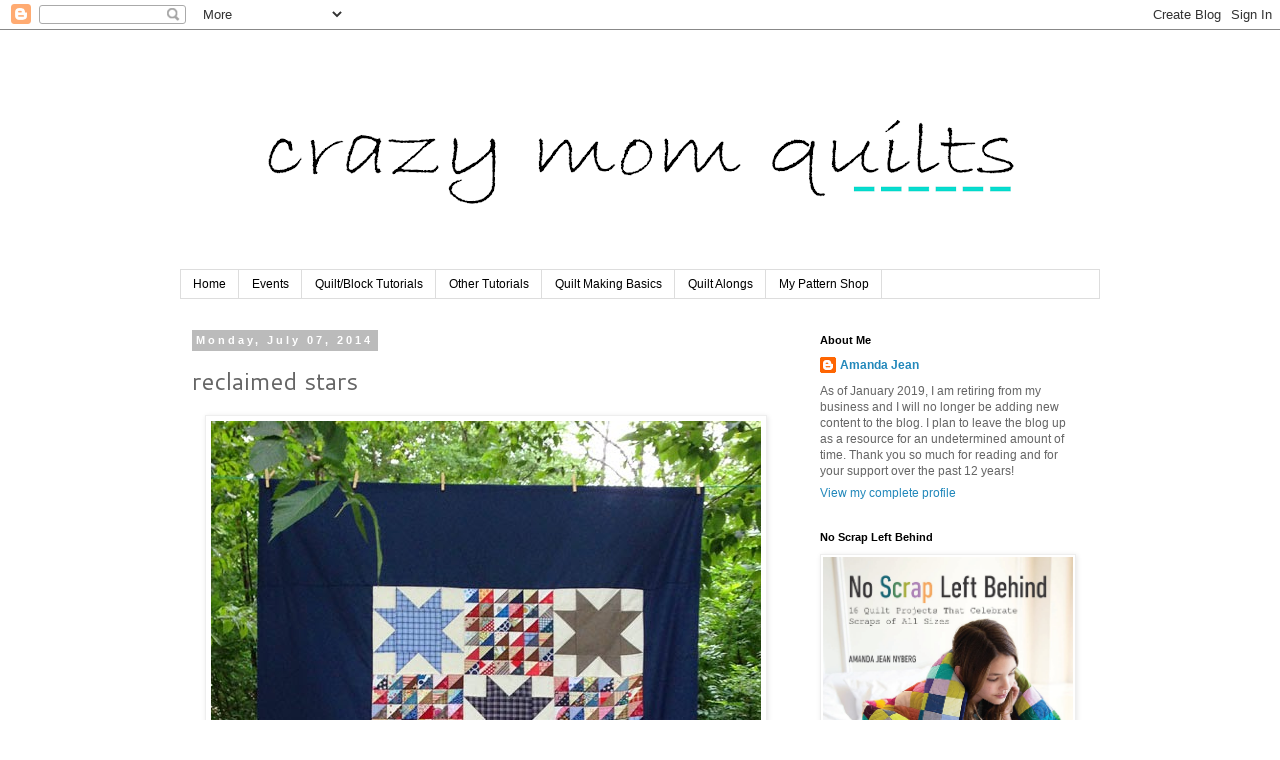

--- FILE ---
content_type: text/html; charset=UTF-8
request_url: https://crazymomquilts.blogspot.com/2014/07/reclaimed-stars.html?showComment=1404771044442
body_size: 18925
content:
<!DOCTYPE html>
<html class='v2' dir='ltr' lang='en'>
<head>
<link href='https://www.blogger.com/static/v1/widgets/335934321-css_bundle_v2.css' rel='stylesheet' type='text/css'/>
<meta content='width=1100' name='viewport'/>
<meta content='text/html; charset=UTF-8' http-equiv='Content-Type'/>
<meta content='blogger' name='generator'/>
<link href='https://crazymomquilts.blogspot.com/favicon.ico' rel='icon' type='image/x-icon'/>
<link href='http://crazymomquilts.blogspot.com/2014/07/reclaimed-stars.html' rel='canonical'/>
<link rel="alternate" type="application/atom+xml" title="crazy mom quilts - Atom" href="https://crazymomquilts.blogspot.com/feeds/posts/default" />
<link rel="alternate" type="application/rss+xml" title="crazy mom quilts - RSS" href="https://crazymomquilts.blogspot.com/feeds/posts/default?alt=rss" />
<link rel="service.post" type="application/atom+xml" title="crazy mom quilts - Atom" href="https://www.blogger.com/feeds/37018101/posts/default" />

<link rel="alternate" type="application/atom+xml" title="crazy mom quilts - Atom" href="https://crazymomquilts.blogspot.com/feeds/5297957761002977551/comments/default" />
<!--Can't find substitution for tag [blog.ieCssRetrofitLinks]-->
<link href='https://blogger.googleusercontent.com/img/b/R29vZ2xl/AVvXsEhfsuDSyCafiTt_jK8S0I60GiDt_Su82rSA8Wwo9XoSR_Y39Xn7PWBEoaJAmsZCiGHT8ngN6pML8NELlh5Ci3x1SPjpHZlt7s5j82WB7y7_lYXLe0NTagYpObr-Zqp61MK1bHIm_w/s1600/reclaimed+stars.jpg' rel='image_src'/>
<meta content='http://crazymomquilts.blogspot.com/2014/07/reclaimed-stars.html' property='og:url'/>
<meta content='reclaimed stars' property='og:title'/>
<meta content='  My oldest WIP finally became a quilt top on Friday.  I started this one back in September of 2009 !  Two yards of Kona in Navy finish it o...' property='og:description'/>
<meta content='https://blogger.googleusercontent.com/img/b/R29vZ2xl/AVvXsEhfsuDSyCafiTt_jK8S0I60GiDt_Su82rSA8Wwo9XoSR_Y39Xn7PWBEoaJAmsZCiGHT8ngN6pML8NELlh5Ci3x1SPjpHZlt7s5j82WB7y7_lYXLe0NTagYpObr-Zqp61MK1bHIm_w/w1200-h630-p-k-no-nu/reclaimed+stars.jpg' property='og:image'/>
<title>crazy mom quilts: reclaimed stars</title>
<style type='text/css'>@font-face{font-family:'Cantarell';font-style:normal;font-weight:400;font-display:swap;src:url(//fonts.gstatic.com/s/cantarell/v18/B50NF7ZDq37KMUvlO015gqJrPqySLbYf.woff2)format('woff2');unicode-range:U+0100-02BA,U+02BD-02C5,U+02C7-02CC,U+02CE-02D7,U+02DD-02FF,U+0304,U+0308,U+0329,U+1D00-1DBF,U+1E00-1E9F,U+1EF2-1EFF,U+2020,U+20A0-20AB,U+20AD-20C0,U+2113,U+2C60-2C7F,U+A720-A7FF;}@font-face{font-family:'Cantarell';font-style:normal;font-weight:400;font-display:swap;src:url(//fonts.gstatic.com/s/cantarell/v18/B50NF7ZDq37KMUvlO015jKJrPqySLQ.woff2)format('woff2');unicode-range:U+0000-00FF,U+0131,U+0152-0153,U+02BB-02BC,U+02C6,U+02DA,U+02DC,U+0304,U+0308,U+0329,U+2000-206F,U+20AC,U+2122,U+2191,U+2193,U+2212,U+2215,U+FEFF,U+FFFD;}</style>
<style id='page-skin-1' type='text/css'><!--
/*
-----------------------------------------------
Blogger Template Style
Name:     Simple
Designer: Blogger
URL:      www.blogger.com
----------------------------------------------- */
/* Content
----------------------------------------------- */
body {
font: normal normal 12px 'Trebuchet MS', Trebuchet, sans-serif;
color: #666666;
background: #ffffff none repeat scroll top left;
padding: 0 0 0 0;
}
html body .region-inner {
min-width: 0;
max-width: 100%;
width: auto;
}
h2 {
font-size: 22px;
}
a:link {
text-decoration:none;
color: #2288bb;
}
a:visited {
text-decoration:none;
color: #888888;
}
a:hover {
text-decoration:underline;
color: #33aaff;
}
.body-fauxcolumn-outer .fauxcolumn-inner {
background: transparent none repeat scroll top left;
_background-image: none;
}
.body-fauxcolumn-outer .cap-top {
position: absolute;
z-index: 1;
height: 400px;
width: 100%;
}
.body-fauxcolumn-outer .cap-top .cap-left {
width: 100%;
background: transparent none repeat-x scroll top left;
_background-image: none;
}
.content-outer {
-moz-box-shadow: 0 0 0 rgba(0, 0, 0, .15);
-webkit-box-shadow: 0 0 0 rgba(0, 0, 0, .15);
-goog-ms-box-shadow: 0 0 0 #333333;
box-shadow: 0 0 0 rgba(0, 0, 0, .15);
margin-bottom: 1px;
}
.content-inner {
padding: 10px 40px;
}
.content-inner {
background-color: #ffffff;
}
/* Header
----------------------------------------------- */
.header-outer {
background: transparent none repeat-x scroll 0 -400px;
_background-image: none;
}
.Header h1 {
font: normal normal 40px 'Times New Roman', Times, FreeSerif, serif;
color: #000000;
text-shadow: 0 0 0 rgba(0, 0, 0, .2);
}
.Header h1 a {
color: #000000;
}
.Header .description {
font-size: 18px;
color: #000000;
}
.header-inner .Header .titlewrapper {
padding: 22px 0;
}
.header-inner .Header .descriptionwrapper {
padding: 0 0;
}
/* Tabs
----------------------------------------------- */
.tabs-inner .section:first-child {
border-top: 0 solid #dddddd;
}
.tabs-inner .section:first-child ul {
margin-top: -1px;
border-top: 1px solid #dddddd;
border-left: 1px solid #dddddd;
border-right: 1px solid #dddddd;
}
.tabs-inner .widget ul {
background: transparent none repeat-x scroll 0 -800px;
_background-image: none;
border-bottom: 1px solid #dddddd;
margin-top: 0;
margin-left: -30px;
margin-right: -30px;
}
.tabs-inner .widget li a {
display: inline-block;
padding: .6em 1em;
font: normal normal 12px Arial, Tahoma, Helvetica, FreeSans, sans-serif;
color: #000000;
border-left: 1px solid #ffffff;
border-right: 1px solid #dddddd;
}
.tabs-inner .widget li:first-child a {
border-left: none;
}
.tabs-inner .widget li.selected a, .tabs-inner .widget li a:hover {
color: #000000;
background-color: #eeeeee;
text-decoration: none;
}
/* Columns
----------------------------------------------- */
.main-outer {
border-top: 0 solid transparent;
}
.fauxcolumn-left-outer .fauxcolumn-inner {
border-right: 1px solid transparent;
}
.fauxcolumn-right-outer .fauxcolumn-inner {
border-left: 1px solid transparent;
}
/* Headings
----------------------------------------------- */
div.widget > h2,
div.widget h2.title {
margin: 0 0 1em 0;
font: normal bold 11px 'Trebuchet MS', Trebuchet, sans-serif;
color: #000000;
}
/* Widgets
----------------------------------------------- */
.widget .zippy {
color: #999999;
text-shadow: 2px 2px 1px rgba(0, 0, 0, .1);
}
.widget .popular-posts ul {
list-style: none;
}
/* Posts
----------------------------------------------- */
h2.date-header {
font: normal bold 11px 'Trebuchet MS', Trebuchet, sans-serif;
}
.date-header span {
background-color: #bbbbbb;
color: #ffffff;
padding: 0.4em;
letter-spacing: 3px;
margin: inherit;
}
.main-inner {
padding-top: 35px;
padding-bottom: 65px;
}
.main-inner .column-center-inner {
padding: 0 0;
}
.main-inner .column-center-inner .section {
margin: 0 1em;
}
.post {
margin: 0 0 45px 0;
}
h3.post-title, .comments h4 {
font: normal normal 24px Cantarell;
margin: .75em 0 0;
}
.post-body {
font-size: 110%;
line-height: 1.4;
position: relative;
}
.post-body img, .post-body .tr-caption-container, .Profile img, .Image img,
.BlogList .item-thumbnail img {
padding: 2px;
background: #ffffff;
border: 1px solid #eeeeee;
-moz-box-shadow: 1px 1px 5px rgba(0, 0, 0, .1);
-webkit-box-shadow: 1px 1px 5px rgba(0, 0, 0, .1);
box-shadow: 1px 1px 5px rgba(0, 0, 0, .1);
}
.post-body img, .post-body .tr-caption-container {
padding: 5px;
}
.post-body .tr-caption-container {
color: #666666;
}
.post-body .tr-caption-container img {
padding: 0;
background: transparent;
border: none;
-moz-box-shadow: 0 0 0 rgba(0, 0, 0, .1);
-webkit-box-shadow: 0 0 0 rgba(0, 0, 0, .1);
box-shadow: 0 0 0 rgba(0, 0, 0, .1);
}
.post-header {
margin: 0 0 1.5em;
line-height: 1.6;
font-size: 90%;
}
.post-footer {
margin: 20px -2px 0;
padding: 5px 10px;
color: #666666;
background-color: #ffffff;
border-bottom: 1px solid #eeeeee;
line-height: 1.6;
font-size: 90%;
}
#comments .comment-author {
padding-top: 1.5em;
border-top: 1px solid transparent;
background-position: 0 1.5em;
}
#comments .comment-author:first-child {
padding-top: 0;
border-top: none;
}
.avatar-image-container {
margin: .2em 0 0;
}
#comments .avatar-image-container img {
border: 1px solid #eeeeee;
}
/* Comments
----------------------------------------------- */
.comments .comments-content .icon.blog-author {
background-repeat: no-repeat;
background-image: url([data-uri]);
}
.comments .comments-content .loadmore a {
border-top: 1px solid #999999;
border-bottom: 1px solid #999999;
}
.comments .comment-thread.inline-thread {
background-color: #ffffff;
}
.comments .continue {
border-top: 2px solid #999999;
}
/* Accents
---------------------------------------------- */
.section-columns td.columns-cell {
border-left: 1px solid transparent;
}
.blog-pager {
background: transparent url(//www.blogblog.com/1kt/simple/paging_dot.png) repeat-x scroll top center;
}
.blog-pager-older-link, .home-link,
.blog-pager-newer-link {
background-color: #ffffff;
padding: 5px;
}
.footer-outer {
border-top: 1px dashed #bbbbbb;
}
/* Mobile
----------------------------------------------- */
body.mobile  {
background-size: auto;
}
.mobile .body-fauxcolumn-outer {
background: transparent none repeat scroll top left;
}
.mobile .body-fauxcolumn-outer .cap-top {
background-size: 100% auto;
}
.mobile .content-outer {
-webkit-box-shadow: 0 0 3px rgba(0, 0, 0, .15);
box-shadow: 0 0 3px rgba(0, 0, 0, .15);
}
.mobile .tabs-inner .widget ul {
margin-left: 0;
margin-right: 0;
}
.mobile .post {
margin: 0;
}
.mobile .main-inner .column-center-inner .section {
margin: 0;
}
.mobile .date-header span {
padding: 0.1em 10px;
margin: 0 -10px;
}
.mobile h3.post-title {
margin: 0;
}
.mobile .blog-pager {
background: transparent none no-repeat scroll top center;
}
.mobile .footer-outer {
border-top: none;
}
.mobile .main-inner, .mobile .footer-inner {
background-color: #ffffff;
}
.mobile-index-contents {
color: #666666;
}
.mobile-link-button {
background-color: #2288bb;
}
.mobile-link-button a:link, .mobile-link-button a:visited {
color: #ffffff;
}
.mobile .tabs-inner .section:first-child {
border-top: none;
}
.mobile .tabs-inner .PageList .widget-content {
background-color: #eeeeee;
color: #000000;
border-top: 1px solid #dddddd;
border-bottom: 1px solid #dddddd;
}
.mobile .tabs-inner .PageList .widget-content .pagelist-arrow {
border-left: 1px solid #dddddd;
}

--></style>
<style id='template-skin-1' type='text/css'><!--
body {
min-width: 1000px;
}
.content-outer, .content-fauxcolumn-outer, .region-inner {
min-width: 1000px;
max-width: 1000px;
_width: 1000px;
}
.main-inner .columns {
padding-left: 0;
padding-right: 310px;
}
.main-inner .fauxcolumn-center-outer {
left: 0;
right: 310px;
/* IE6 does not respect left and right together */
_width: expression(this.parentNode.offsetWidth -
parseInt("0") -
parseInt("310px") + 'px');
}
.main-inner .fauxcolumn-left-outer {
width: 0;
}
.main-inner .fauxcolumn-right-outer {
width: 310px;
}
.main-inner .column-left-outer {
width: 0;
right: 100%;
margin-left: -0;
}
.main-inner .column-right-outer {
width: 310px;
margin-right: -310px;
}
#layout {
min-width: 0;
}
#layout .content-outer {
min-width: 0;
width: 800px;
}
#layout .region-inner {
min-width: 0;
width: auto;
}
body#layout div.add_widget {
padding: 8px;
}
body#layout div.add_widget a {
margin-left: 32px;
}
--></style>
<link href='https://www.blogger.com/dyn-css/authorization.css?targetBlogID=37018101&amp;zx=c65393a4-e6e6-45e8-a99d-d754555c81f7' media='none' onload='if(media!=&#39;all&#39;)media=&#39;all&#39;' rel='stylesheet'/><noscript><link href='https://www.blogger.com/dyn-css/authorization.css?targetBlogID=37018101&amp;zx=c65393a4-e6e6-45e8-a99d-d754555c81f7' rel='stylesheet'/></noscript>
<meta name='google-adsense-platform-account' content='ca-host-pub-1556223355139109'/>
<meta name='google-adsense-platform-domain' content='blogspot.com'/>

</head>
<body class='loading variant-simplysimple'>
<div class='navbar section' id='navbar' name='Navbar'><div class='widget Navbar' data-version='1' id='Navbar1'><script type="text/javascript">
    function setAttributeOnload(object, attribute, val) {
      if(window.addEventListener) {
        window.addEventListener('load',
          function(){ object[attribute] = val; }, false);
      } else {
        window.attachEvent('onload', function(){ object[attribute] = val; });
      }
    }
  </script>
<div id="navbar-iframe-container"></div>
<script type="text/javascript" src="https://apis.google.com/js/platform.js"></script>
<script type="text/javascript">
      gapi.load("gapi.iframes:gapi.iframes.style.bubble", function() {
        if (gapi.iframes && gapi.iframes.getContext) {
          gapi.iframes.getContext().openChild({
              url: 'https://www.blogger.com/navbar/37018101?po\x3d5297957761002977551\x26origin\x3dhttps://crazymomquilts.blogspot.com',
              where: document.getElementById("navbar-iframe-container"),
              id: "navbar-iframe"
          });
        }
      });
    </script><script type="text/javascript">
(function() {
var script = document.createElement('script');
script.type = 'text/javascript';
script.src = '//pagead2.googlesyndication.com/pagead/js/google_top_exp.js';
var head = document.getElementsByTagName('head')[0];
if (head) {
head.appendChild(script);
}})();
</script>
</div></div>
<div class='body-fauxcolumns'>
<div class='fauxcolumn-outer body-fauxcolumn-outer'>
<div class='cap-top'>
<div class='cap-left'></div>
<div class='cap-right'></div>
</div>
<div class='fauxborder-left'>
<div class='fauxborder-right'></div>
<div class='fauxcolumn-inner'>
</div>
</div>
<div class='cap-bottom'>
<div class='cap-left'></div>
<div class='cap-right'></div>
</div>
</div>
</div>
<div class='content'>
<div class='content-fauxcolumns'>
<div class='fauxcolumn-outer content-fauxcolumn-outer'>
<div class='cap-top'>
<div class='cap-left'></div>
<div class='cap-right'></div>
</div>
<div class='fauxborder-left'>
<div class='fauxborder-right'></div>
<div class='fauxcolumn-inner'>
</div>
</div>
<div class='cap-bottom'>
<div class='cap-left'></div>
<div class='cap-right'></div>
</div>
</div>
</div>
<div class='content-outer'>
<div class='content-cap-top cap-top'>
<div class='cap-left'></div>
<div class='cap-right'></div>
</div>
<div class='fauxborder-left content-fauxborder-left'>
<div class='fauxborder-right content-fauxborder-right'></div>
<div class='content-inner'>
<header>
<div class='header-outer'>
<div class='header-cap-top cap-top'>
<div class='cap-left'></div>
<div class='cap-right'></div>
</div>
<div class='fauxborder-left header-fauxborder-left'>
<div class='fauxborder-right header-fauxborder-right'></div>
<div class='region-inner header-inner'>
<div class='header section' id='header' name='Header'><div class='widget Header' data-version='1' id='Header1'>
<div id='header-inner'>
<a href='https://crazymomquilts.blogspot.com/' style='display: block'>
<img alt='crazy mom quilts' height='230px; ' id='Header1_headerimg' src='https://blogger.googleusercontent.com/img/b/R29vZ2xl/AVvXsEiTWFn4m24PrIJ3xnUcmjukKzKCc_qE4egjIldD7BTyf8c-VDoNnumyWCC3AW-zJQAnISOKV9mh2YkSAsqXQ7OgF55WugJdq4NHfqPILsaZGReehMOl5248KCDNkoeBHIsT1-6j/s920-r/crazy+mom+quilts+bradley+hand+2.png' style='display: block' width='920px; '/>
</a>
</div>
</div></div>
</div>
</div>
<div class='header-cap-bottom cap-bottom'>
<div class='cap-left'></div>
<div class='cap-right'></div>
</div>
</div>
</header>
<div class='tabs-outer'>
<div class='tabs-cap-top cap-top'>
<div class='cap-left'></div>
<div class='cap-right'></div>
</div>
<div class='fauxborder-left tabs-fauxborder-left'>
<div class='fauxborder-right tabs-fauxborder-right'></div>
<div class='region-inner tabs-inner'>
<div class='tabs section' id='crosscol' name='Cross-Column'><div class='widget PageList' data-version='1' id='PageList1'>
<h2>Pages</h2>
<div class='widget-content'>
<ul>
<li>
<a href='https://crazymomquilts.blogspot.com/'>Home</a>
</li>
<li>
<a href='https://crazymomquilts.blogspot.com/p/upcoming-events.html'>Events</a>
</li>
<li>
<a href='https://crazymomquilts.blogspot.com/p/quiltblock-tutorials.html'>Quilt/Block Tutorials</a>
</li>
<li>
<a href='https://crazymomquilts.blogspot.com/p/other-tutorials.html'>Other Tutorials</a>
</li>
<li>
<a href='https://crazymomquilts.blogspot.com/p/quilt-making-basics.html'>Quilt Making Basics</a>
</li>
<li>
<a href='https://crazymomquilts.blogspot.com/p/quilt-alongs.html'>Quilt Alongs</a>
</li>
<li>
<a href='http://crazymomquilts.bigcartel.com/'>My Pattern Shop</a>
</li>
</ul>
<div class='clear'></div>
</div>
</div></div>
<div class='tabs no-items section' id='crosscol-overflow' name='Cross-Column 2'></div>
</div>
</div>
<div class='tabs-cap-bottom cap-bottom'>
<div class='cap-left'></div>
<div class='cap-right'></div>
</div>
</div>
<div class='main-outer'>
<div class='main-cap-top cap-top'>
<div class='cap-left'></div>
<div class='cap-right'></div>
</div>
<div class='fauxborder-left main-fauxborder-left'>
<div class='fauxborder-right main-fauxborder-right'></div>
<div class='region-inner main-inner'>
<div class='columns fauxcolumns'>
<div class='fauxcolumn-outer fauxcolumn-center-outer'>
<div class='cap-top'>
<div class='cap-left'></div>
<div class='cap-right'></div>
</div>
<div class='fauxborder-left'>
<div class='fauxborder-right'></div>
<div class='fauxcolumn-inner'>
</div>
</div>
<div class='cap-bottom'>
<div class='cap-left'></div>
<div class='cap-right'></div>
</div>
</div>
<div class='fauxcolumn-outer fauxcolumn-left-outer'>
<div class='cap-top'>
<div class='cap-left'></div>
<div class='cap-right'></div>
</div>
<div class='fauxborder-left'>
<div class='fauxborder-right'></div>
<div class='fauxcolumn-inner'>
</div>
</div>
<div class='cap-bottom'>
<div class='cap-left'></div>
<div class='cap-right'></div>
</div>
</div>
<div class='fauxcolumn-outer fauxcolumn-right-outer'>
<div class='cap-top'>
<div class='cap-left'></div>
<div class='cap-right'></div>
</div>
<div class='fauxborder-left'>
<div class='fauxborder-right'></div>
<div class='fauxcolumn-inner'>
</div>
</div>
<div class='cap-bottom'>
<div class='cap-left'></div>
<div class='cap-right'></div>
</div>
</div>
<!-- corrects IE6 width calculation -->
<div class='columns-inner'>
<div class='column-center-outer'>
<div class='column-center-inner'>
<div class='main section' id='main' name='Main'><div class='widget Blog' data-version='1' id='Blog1'>
<div class='blog-posts hfeed'>

          <div class="date-outer">
        
<h2 class='date-header'><span>Monday, July 07, 2014</span></h2>

          <div class="date-posts">
        
<div class='post-outer'>
<div class='post hentry uncustomized-post-template' itemprop='blogPost' itemscope='itemscope' itemtype='http://schema.org/BlogPosting'>
<meta content='https://blogger.googleusercontent.com/img/b/R29vZ2xl/AVvXsEhfsuDSyCafiTt_jK8S0I60GiDt_Su82rSA8Wwo9XoSR_Y39Xn7PWBEoaJAmsZCiGHT8ngN6pML8NELlh5Ci3x1SPjpHZlt7s5j82WB7y7_lYXLe0NTagYpObr-Zqp61MK1bHIm_w/s1600/reclaimed+stars.jpg' itemprop='image_url'/>
<meta content='37018101' itemprop='blogId'/>
<meta content='5297957761002977551' itemprop='postId'/>
<a name='5297957761002977551'></a>
<h3 class='post-title entry-title' itemprop='name'>
reclaimed stars
</h3>
<div class='post-header'>
<div class='post-header-line-1'></div>
</div>
<div class='post-body entry-content' id='post-body-5297957761002977551' itemprop='description articleBody'>
<div class="separator" style="clear: both; text-align: center;">
<a href="https://blogger.googleusercontent.com/img/b/R29vZ2xl/AVvXsEhfsuDSyCafiTt_jK8S0I60GiDt_Su82rSA8Wwo9XoSR_Y39Xn7PWBEoaJAmsZCiGHT8ngN6pML8NELlh5Ci3x1SPjpHZlt7s5j82WB7y7_lYXLe0NTagYpObr-Zqp61MK1bHIm_w/s1600/reclaimed+stars.jpg" imageanchor="1" style="margin-left: 1em; margin-right: 1em;"><img border="0" src="https://blogger.googleusercontent.com/img/b/R29vZ2xl/AVvXsEhfsuDSyCafiTt_jK8S0I60GiDt_Su82rSA8Wwo9XoSR_Y39Xn7PWBEoaJAmsZCiGHT8ngN6pML8NELlh5Ci3x1SPjpHZlt7s5j82WB7y7_lYXLe0NTagYpObr-Zqp61MK1bHIm_w/s1600/reclaimed+stars.jpg" /></a></div>
My oldest WIP finally became a quilt top on Friday.<br />
I started&nbsp;this one&nbsp;back in <a href="http://crazymomquilts.blogspot.com/2009/09/quilt-alongs.html">September of 2009</a>! <br />
Two yards of Kona in Navy finish it off to make it a more usable size.<br />
The middle section is quite traditional,<br />
so, I&nbsp;tried to shake things up with uneven borders.<br />
A lot&nbsp;of this quilt's success or failure is&nbsp;riding on the quilting.<br />
(No pressure there!)<br />
The quilt top measures 60" x 72".<br />
<br />
Happy Monday to you!
<div style='clear: both;'></div>
</div>
<div class='post-footer'>
<div class='post-footer-line post-footer-line-1'>
<span class='post-author vcard'>
Posted by
<span class='fn' itemprop='author' itemscope='itemscope' itemtype='http://schema.org/Person'>
<meta content='https://www.blogger.com/profile/06311818385469850186' itemprop='url'/>
<a class='g-profile' href='https://www.blogger.com/profile/06311818385469850186' rel='author' title='author profile'>
<span itemprop='name'>Amanda Jean</span>
</a>
</span>
</span>
<span class='post-timestamp'>
at
<meta content='http://crazymomquilts.blogspot.com/2014/07/reclaimed-stars.html' itemprop='url'/>
<a class='timestamp-link' href='https://crazymomquilts.blogspot.com/2014/07/reclaimed-stars.html' rel='bookmark' title='permanent link'><abbr class='published' itemprop='datePublished' title='2014-07-07T12:29:00-05:00'>12:29 PM</abbr></a>
</span>
<span class='post-comment-link'>
</span>
<span class='post-icons'>
<span class='item-action'>
<a href='https://www.blogger.com/email-post/37018101/5297957761002977551' title='Email Post'>
<img alt='' class='icon-action' height='13' src='https://resources.blogblog.com/img/icon18_email.gif' width='18'/>
</a>
</span>
<span class='item-control blog-admin pid-1536842506'>
<a href='https://www.blogger.com/post-edit.g?blogID=37018101&postID=5297957761002977551&from=pencil' title='Edit Post'>
<img alt='' class='icon-action' height='18' src='https://resources.blogblog.com/img/icon18_edit_allbkg.gif' width='18'/>
</a>
</span>
</span>
<div class='post-share-buttons goog-inline-block'>
</div>
</div>
<div class='post-footer-line post-footer-line-2'>
<span class='post-labels'>
Labels:
<a href='https://crazymomquilts.blogspot.com/search/label/patchwork' rel='tag'>patchwork</a>,
<a href='https://crazymomquilts.blogspot.com/search/label/quilting' rel='tag'>quilting</a>,
<a href='https://crazymomquilts.blogspot.com/search/label/quilts' rel='tag'>quilts</a>,
<a href='https://crazymomquilts.blogspot.com/search/label/work%20in%20progress' rel='tag'>work in progress</a>
</span>
</div>
<div class='post-footer-line post-footer-line-3'>
<span class='post-location'>
</span>
</div>
</div>
</div>
<div class='comments' id='comments'>
<a name='comments'></a>
<h4>21 comments:</h4>
<div id='Blog1_comments-block-wrapper'>
<dl class='avatar-comment-indent' id='comments-block'>
<dt class='comment-author ' id='c2530636501485023174'>
<a name='c2530636501485023174'></a>
<div class="avatar-image-container vcard"><span dir="ltr"><a href="https://www.blogger.com/profile/00973995351685168211" target="" rel="nofollow" onclick="" class="avatar-hovercard" id="av-2530636501485023174-00973995351685168211"><img src="https://resources.blogblog.com/img/blank.gif" width="35" height="35" class="delayLoad" style="display: none;" longdesc="//blogger.googleusercontent.com/img/b/R29vZ2xl/AVvXsEhdE0p7rwDrkCmu4K9EZ0vKJCvQB8fqJhRXulLve7IJqHgr7V2FW0-BAFa2Q6KkJZUY6ZV4ejJg6aRK7P7m1BQVLHdneMQ0dYxR3nfWaQJCh7N_qxtdOLTz_CDVB-z67A/s45-c/img20170605_17472096.jpg" alt="" title="Daytona Damsel">

<noscript><img src="//blogger.googleusercontent.com/img/b/R29vZ2xl/AVvXsEhdE0p7rwDrkCmu4K9EZ0vKJCvQB8fqJhRXulLve7IJqHgr7V2FW0-BAFa2Q6KkJZUY6ZV4ejJg6aRK7P7m1BQVLHdneMQ0dYxR3nfWaQJCh7N_qxtdOLTz_CDVB-z67A/s45-c/img20170605_17472096.jpg" width="35" height="35" class="photo" alt=""></noscript></a></span></div>
<a href='https://www.blogger.com/profile/00973995351685168211' rel='nofollow'>Daytona Damsel</a>
said...
</dt>
<dd class='comment-body' id='Blog1_cmt-2530636501485023174'>
<p>
Great Idea. I am going to try that with some old UFOs I have. <br />Be sure to show us the quilting you choose.<br />
</p>
</dd>
<dd class='comment-footer'>
<span class='comment-timestamp'>
<a href='https://crazymomquilts.blogspot.com/2014/07/reclaimed-stars.html?showComment=1404757750588#c2530636501485023174' title='comment permalink'>
1:29 PM
</a>
<span class='item-control blog-admin pid-1055360060'>
<a class='comment-delete' href='https://www.blogger.com/comment/delete/37018101/2530636501485023174' title='Delete Comment'>
<img src='https://resources.blogblog.com/img/icon_delete13.gif'/>
</a>
</span>
</span>
</dd>
<dt class='comment-author ' id='c5759108430156856232'>
<a name='c5759108430156856232'></a>
<div class="avatar-image-container vcard"><span dir="ltr"><a href="https://www.blogger.com/profile/17482440499482884253" target="" rel="nofollow" onclick="" class="avatar-hovercard" id="av-5759108430156856232-17482440499482884253"><img src="https://resources.blogblog.com/img/blank.gif" width="35" height="35" class="delayLoad" style="display: none;" longdesc="//blogger.googleusercontent.com/img/b/R29vZ2xl/AVvXsEiGLILgGi09Y--jlfxwjxULWFZN4iiOEMi1d5HsHY8JMdyXMtt_w07BZU2ekOvL1QIwMZxp7KOuxauNEJ1k0WoNcFtakhBSeU3S3fRksECaun9-9ASH85vwFgO85oR4fyc/s45-c/004.JPG" alt="" title="Frog Quilter">

<noscript><img src="//blogger.googleusercontent.com/img/b/R29vZ2xl/AVvXsEiGLILgGi09Y--jlfxwjxULWFZN4iiOEMi1d5HsHY8JMdyXMtt_w07BZU2ekOvL1QIwMZxp7KOuxauNEJ1k0WoNcFtakhBSeU3S3fRksECaun9-9ASH85vwFgO85oR4fyc/s45-c/004.JPG" width="35" height="35" class="photo" alt=""></noscript></a></span></div>
<a href='https://www.blogger.com/profile/17482440499482884253' rel='nofollow'>Frog Quilter</a>
said...
</dt>
<dd class='comment-body' id='Blog1_cmt-5759108430156856232'>
<p>
My kind of quilt.  Do the unexpected!
</p>
</dd>
<dd class='comment-footer'>
<span class='comment-timestamp'>
<a href='https://crazymomquilts.blogspot.com/2014/07/reclaimed-stars.html?showComment=1404759291629#c5759108430156856232' title='comment permalink'>
1:54 PM
</a>
<span class='item-control blog-admin pid-2092649213'>
<a class='comment-delete' href='https://www.blogger.com/comment/delete/37018101/5759108430156856232' title='Delete Comment'>
<img src='https://resources.blogblog.com/img/icon_delete13.gif'/>
</a>
</span>
</span>
</dd>
<dt class='comment-author ' id='c5508062918834497034'>
<a name='c5508062918834497034'></a>
<div class="avatar-image-container avatar-stock"><span dir="ltr"><a href="https://www.blogger.com/profile/07427921052574759325" target="" rel="nofollow" onclick="" class="avatar-hovercard" id="av-5508062918834497034-07427921052574759325"><img src="//www.blogger.com/img/blogger_logo_round_35.png" width="35" height="35" alt="" title="Paqui Azores">

</a></span></div>
<a href='https://www.blogger.com/profile/07427921052574759325' rel='nofollow'>Paqui Azores</a>
said...
</dt>
<dd class='comment-body' id='Blog1_cmt-5508062918834497034'>
<p>
Que bonito y colorido!!<br />Besos guapa :)
</p>
</dd>
<dd class='comment-footer'>
<span class='comment-timestamp'>
<a href='https://crazymomquilts.blogspot.com/2014/07/reclaimed-stars.html?showComment=1404760071769#c5508062918834497034' title='comment permalink'>
2:07 PM
</a>
<span class='item-control blog-admin pid-429772540'>
<a class='comment-delete' href='https://www.blogger.com/comment/delete/37018101/5508062918834497034' title='Delete Comment'>
<img src='https://resources.blogblog.com/img/icon_delete13.gif'/>
</a>
</span>
</span>
</dd>
<dt class='comment-author ' id='c2055476679443220679'>
<a name='c2055476679443220679'></a>
<div class="avatar-image-container vcard"><span dir="ltr"><a href="https://www.blogger.com/profile/02568944733073812787" target="" rel="nofollow" onclick="" class="avatar-hovercard" id="av-2055476679443220679-02568944733073812787"><img src="https://resources.blogblog.com/img/blank.gif" width="35" height="35" class="delayLoad" style="display: none;" longdesc="//blogger.googleusercontent.com/img/b/R29vZ2xl/AVvXsEhG1xD1Ti2SBiZ6dSoW3sTL9mQZuBz3tnxFDNUJmbLYC1khcI2AbViVnIpV8JL6HIi3ZUG2_u-MwroWQ0HGpl27JyRIYVuo05L6dPhQ_h-RFFEPxv8HKIuhVk2_dCIzvA/s45-c/*" alt="" title="Suzanne">

<noscript><img src="//blogger.googleusercontent.com/img/b/R29vZ2xl/AVvXsEhG1xD1Ti2SBiZ6dSoW3sTL9mQZuBz3tnxFDNUJmbLYC1khcI2AbViVnIpV8JL6HIi3ZUG2_u-MwroWQ0HGpl27JyRIYVuo05L6dPhQ_h-RFFEPxv8HKIuhVk2_dCIzvA/s45-c/*" width="35" height="35" class="photo" alt=""></noscript></a></span></div>
<a href='https://www.blogger.com/profile/02568944733073812787' rel='nofollow'>Suzanne</a>
said...
</dt>
<dd class='comment-body' id='Blog1_cmt-2055476679443220679'>
<p>
Nice work. I still have you beat with older wips. :)
</p>
</dd>
<dd class='comment-footer'>
<span class='comment-timestamp'>
<a href='https://crazymomquilts.blogspot.com/2014/07/reclaimed-stars.html?showComment=1404760436918#c2055476679443220679' title='comment permalink'>
2:13 PM
</a>
<span class='item-control blog-admin pid-848376796'>
<a class='comment-delete' href='https://www.blogger.com/comment/delete/37018101/2055476679443220679' title='Delete Comment'>
<img src='https://resources.blogblog.com/img/icon_delete13.gif'/>
</a>
</span>
</span>
</dd>
<dt class='comment-author ' id='c7736803128991480327'>
<a name='c7736803128991480327'></a>
<div class="avatar-image-container vcard"><span dir="ltr"><a href="https://www.blogger.com/profile/14361700150707522409" target="" rel="nofollow" onclick="" class="avatar-hovercard" id="av-7736803128991480327-14361700150707522409"><img src="https://resources.blogblog.com/img/blank.gif" width="35" height="35" class="delayLoad" style="display: none;" longdesc="//blogger.googleusercontent.com/img/b/R29vZ2xl/AVvXsEjiiwiK6T2W5bwK7axr-MaJw-iuHgtkliaO20yyaXVzM_zCq4mV2dx4AfzV5conKgFolMHYxIyXe9Fl5Rnjmi_1rDXtGgPwVck5sT0hajDui84CBchAuXTHmiQ2bULOqg/s45-c/*" alt="" title="Di~">

<noscript><img src="//blogger.googleusercontent.com/img/b/R29vZ2xl/AVvXsEjiiwiK6T2W5bwK7axr-MaJw-iuHgtkliaO20yyaXVzM_zCq4mV2dx4AfzV5conKgFolMHYxIyXe9Fl5Rnjmi_1rDXtGgPwVck5sT0hajDui84CBchAuXTHmiQ2bULOqg/s45-c/*" width="35" height="35" class="photo" alt=""></noscript></a></span></div>
<a href='https://www.blogger.com/profile/14361700150707522409' rel='nofollow'>Di~</a>
said...
</dt>
<dd class='comment-body' id='Blog1_cmt-7736803128991480327'>
<p>
Love the half square triangle squares! I&#39;ve got to quit reading your blog getting soooo jealous! :)
</p>
</dd>
<dd class='comment-footer'>
<span class='comment-timestamp'>
<a href='https://crazymomquilts.blogspot.com/2014/07/reclaimed-stars.html?showComment=1404760622957#c7736803128991480327' title='comment permalink'>
2:17 PM
</a>
<span class='item-control blog-admin pid-1223813803'>
<a class='comment-delete' href='https://www.blogger.com/comment/delete/37018101/7736803128991480327' title='Delete Comment'>
<img src='https://resources.blogblog.com/img/icon_delete13.gif'/>
</a>
</span>
</span>
</dd>
<dt class='comment-author ' id='c3857019365376451064'>
<a name='c3857019365376451064'></a>
<div class="avatar-image-container vcard"><span dir="ltr"><a href="https://www.blogger.com/profile/00870310135874205293" target="" rel="nofollow" onclick="" class="avatar-hovercard" id="av-3857019365376451064-00870310135874205293"><img src="https://resources.blogblog.com/img/blank.gif" width="35" height="35" class="delayLoad" style="display: none;" longdesc="//1.bp.blogspot.com/-nHeC7wZFYIU/ZWDpubhFdGI/AAAAAAAAAaA/nCnUtAFco-M1yMwNoxAoM2LB7dBHVvXvwCK4BGAYYCw/s35/*" alt="" title="GO STARS!">

<noscript><img src="//1.bp.blogspot.com/-nHeC7wZFYIU/ZWDpubhFdGI/AAAAAAAAAaA/nCnUtAFco-M1yMwNoxAoM2LB7dBHVvXvwCK4BGAYYCw/s35/*" width="35" height="35" class="photo" alt=""></noscript></a></span></div>
<a href='https://www.blogger.com/profile/00870310135874205293' rel='nofollow'>GO STARS!</a>
said...
</dt>
<dd class='comment-body' id='Blog1_cmt-3857019365376451064'>
<p>
Love the stars and HST&#39;s. The dark blue border is perfect
</p>
</dd>
<dd class='comment-footer'>
<span class='comment-timestamp'>
<a href='https://crazymomquilts.blogspot.com/2014/07/reclaimed-stars.html?showComment=1404771044442#c3857019365376451064' title='comment permalink'>
5:10 PM
</a>
<span class='item-control blog-admin pid-138082490'>
<a class='comment-delete' href='https://www.blogger.com/comment/delete/37018101/3857019365376451064' title='Delete Comment'>
<img src='https://resources.blogblog.com/img/icon_delete13.gif'/>
</a>
</span>
</span>
</dd>
<dt class='comment-author ' id='c5922413597589549887'>
<a name='c5922413597589549887'></a>
<div class="avatar-image-container avatar-stock"><span dir="ltr"><a href="https://www.blogger.com/profile/10516261158488941219" target="" rel="nofollow" onclick="" class="avatar-hovercard" id="av-5922413597589549887-10516261158488941219"><img src="//www.blogger.com/img/blogger_logo_round_35.png" width="35" height="35" alt="" title="Unknown">

</a></span></div>
<a href='https://www.blogger.com/profile/10516261158488941219' rel='nofollow'>Unknown</a>
said...
</dt>
<dd class='comment-body' id='Blog1_cmt-5922413597589549887'>
<p>
I would love to make this.It is beautiful. Do you have a assembly instructions?
</p>
</dd>
<dd class='comment-footer'>
<span class='comment-timestamp'>
<a href='https://crazymomquilts.blogspot.com/2014/07/reclaimed-stars.html?showComment=1404771611310#c5922413597589549887' title='comment permalink'>
5:20 PM
</a>
<span class='item-control blog-admin pid-1951770864'>
<a class='comment-delete' href='https://www.blogger.com/comment/delete/37018101/5922413597589549887' title='Delete Comment'>
<img src='https://resources.blogblog.com/img/icon_delete13.gif'/>
</a>
</span>
</span>
</dd>
<dt class='comment-author ' id='c695422727272034709'>
<a name='c695422727272034709'></a>
<div class="avatar-image-container vcard"><span dir="ltr"><a href="https://www.blogger.com/profile/12803160543826733681" target="" rel="nofollow" onclick="" class="avatar-hovercard" id="av-695422727272034709-12803160543826733681"><img src="https://resources.blogblog.com/img/blank.gif" width="35" height="35" class="delayLoad" style="display: none;" longdesc="//blogger.googleusercontent.com/img/b/R29vZ2xl/AVvXsEiWVcDFThQOElaMi9oIoDBHtwbvFnMwhRNfbEGvdES5ZBanI3Gx1MEGXoYkhSj40wwGgUg-Vcurod8fLOhytHivlFee_VIaw2dj_fmSZ2zzAxt7AxdJ5WKYvRECqNde9w/s45-c/DSC_2115+%282%29.JPG" alt="" title="Nana">

<noscript><img src="//blogger.googleusercontent.com/img/b/R29vZ2xl/AVvXsEiWVcDFThQOElaMi9oIoDBHtwbvFnMwhRNfbEGvdES5ZBanI3Gx1MEGXoYkhSj40wwGgUg-Vcurod8fLOhytHivlFee_VIaw2dj_fmSZ2zzAxt7AxdJ5WKYvRECqNde9w/s45-c/DSC_2115+%282%29.JPG" width="35" height="35" class="photo" alt=""></noscript></a></span></div>
<a href='https://www.blogger.com/profile/12803160543826733681' rel='nofollow'>Nana</a>
said...
</dt>
<dd class='comment-body' id='Blog1_cmt-695422727272034709'>
<p>
I love the Stars and the HST&#39;s.  With the navy border, looks very patriotic.  Great job! I am always envious of how much you get accomplished.
</p>
</dd>
<dd class='comment-footer'>
<span class='comment-timestamp'>
<a href='https://crazymomquilts.blogspot.com/2014/07/reclaimed-stars.html?showComment=1404772863781#c695422727272034709' title='comment permalink'>
5:41 PM
</a>
<span class='item-control blog-admin pid-1755679287'>
<a class='comment-delete' href='https://www.blogger.com/comment/delete/37018101/695422727272034709' title='Delete Comment'>
<img src='https://resources.blogblog.com/img/icon_delete13.gif'/>
</a>
</span>
</span>
</dd>
<dt class='comment-author ' id='c4691173546345223983'>
<a name='c4691173546345223983'></a>
<div class="avatar-image-container vcard"><span dir="ltr"><a href="https://www.blogger.com/profile/08296662922008830021" target="" rel="nofollow" onclick="" class="avatar-hovercard" id="av-4691173546345223983-08296662922008830021"><img src="https://resources.blogblog.com/img/blank.gif" width="35" height="35" class="delayLoad" style="display: none;" longdesc="//blogger.googleusercontent.com/img/b/R29vZ2xl/AVvXsEg1tgkuw4XBnuMpkhKe770KlvTLHvM3tDVsdBkZKlo617T2O_32_fDdiNqVKgwMYs__WOgH8GJuUaZKeQsdLj9Nq6Z3IrS1JukL4rMa_yedf3a_Jhz3IqEqgIiM_9DW4N0/s45-c/*" alt="" title="Dominique">

<noscript><img src="//blogger.googleusercontent.com/img/b/R29vZ2xl/AVvXsEg1tgkuw4XBnuMpkhKe770KlvTLHvM3tDVsdBkZKlo617T2O_32_fDdiNqVKgwMYs__WOgH8GJuUaZKeQsdLj9Nq6Z3IrS1JukL4rMa_yedf3a_Jhz3IqEqgIiM_9DW4N0/s45-c/*" width="35" height="35" class="photo" alt=""></noscript></a></span></div>
<a href='https://www.blogger.com/profile/08296662922008830021' rel='nofollow'>Dominique</a>
said...
</dt>
<dd class='comment-body' id='Blog1_cmt-4691173546345223983'>
<p>
What a great way to finish off an old WIP.  good idea.
</p>
</dd>
<dd class='comment-footer'>
<span class='comment-timestamp'>
<a href='https://crazymomquilts.blogspot.com/2014/07/reclaimed-stars.html?showComment=1404777882826#c4691173546345223983' title='comment permalink'>
7:04 PM
</a>
<span class='item-control blog-admin pid-152246793'>
<a class='comment-delete' href='https://www.blogger.com/comment/delete/37018101/4691173546345223983' title='Delete Comment'>
<img src='https://resources.blogblog.com/img/icon_delete13.gif'/>
</a>
</span>
</span>
</dd>
<dt class='comment-author ' id='c8544152456307437120'>
<a name='c8544152456307437120'></a>
<div class="avatar-image-container vcard"><span dir="ltr"><a href="https://www.blogger.com/profile/01977108549817464270" target="" rel="nofollow" onclick="" class="avatar-hovercard" id="av-8544152456307437120-01977108549817464270"><img src="https://resources.blogblog.com/img/blank.gif" width="35" height="35" class="delayLoad" style="display: none;" longdesc="//blogger.googleusercontent.com/img/b/R29vZ2xl/AVvXsEiB555wSGhsrUjl8cD949NwOFUegfplAIqq2x8UvRudn8qR1BBKCHFvf0XPOmIM3PzPE6GGXZx3jDnEn_POikWSmB-FM5G9MuH-5JRhOV5_BzI0CtVvky-PGALscNlaEQ/s45-c/2012-2.jpg" alt="" title="Vicki Lou">

<noscript><img src="//blogger.googleusercontent.com/img/b/R29vZ2xl/AVvXsEiB555wSGhsrUjl8cD949NwOFUegfplAIqq2x8UvRudn8qR1BBKCHFvf0XPOmIM3PzPE6GGXZx3jDnEn_POikWSmB-FM5G9MuH-5JRhOV5_BzI0CtVvky-PGALscNlaEQ/s45-c/2012-2.jpg" width="35" height="35" class="photo" alt=""></noscript></a></span></div>
<a href='https://www.blogger.com/profile/01977108549817464270' rel='nofollow'>Vicki Lou</a>
said...
</dt>
<dd class='comment-body' id='Blog1_cmt-8544152456307437120'>
<p>
This one is NOTHING like the things I&#39;ve seen before. It has a certain retro look to it. <br /><br />Isn&#39;t it nice to break the mold sometimes?<br /><br />I always love to see what you are up to, Amanda Jean!  I miss you at at my LQS and it will NEVER be the same. <br /><br />Vicki Lou
</p>
</dd>
<dd class='comment-footer'>
<span class='comment-timestamp'>
<a href='https://crazymomquilts.blogspot.com/2014/07/reclaimed-stars.html?showComment=1404779578383#c8544152456307437120' title='comment permalink'>
7:32 PM
</a>
<span class='item-control blog-admin pid-1244430875'>
<a class='comment-delete' href='https://www.blogger.com/comment/delete/37018101/8544152456307437120' title='Delete Comment'>
<img src='https://resources.blogblog.com/img/icon_delete13.gif'/>
</a>
</span>
</span>
</dd>
<dt class='comment-author ' id='c3486234505175566961'>
<a name='c3486234505175566961'></a>
<div class="avatar-image-container vcard"><span dir="ltr"><a href="https://www.blogger.com/profile/17282436357486708649" target="" rel="nofollow" onclick="" class="avatar-hovercard" id="av-3486234505175566961-17282436357486708649"><img src="https://resources.blogblog.com/img/blank.gif" width="35" height="35" class="delayLoad" style="display: none;" longdesc="//blogger.googleusercontent.com/img/b/R29vZ2xl/AVvXsEjt14qBPyXIa05dHPBJiJi1SHM77vqrRFKj_9VY-W-e8nZqVFraZ_pZBuY_q8Yzd1DFyv_DD3c9uUmTBxNlFsIpSUUtNQGYcbN1SG447HRBfWQZGgocjQCai_7PPTclXg/s45-c/*" alt="" title="Kathy S.">

<noscript><img src="//blogger.googleusercontent.com/img/b/R29vZ2xl/AVvXsEjt14qBPyXIa05dHPBJiJi1SHM77vqrRFKj_9VY-W-e8nZqVFraZ_pZBuY_q8Yzd1DFyv_DD3c9uUmTBxNlFsIpSUUtNQGYcbN1SG447HRBfWQZGgocjQCai_7PPTclXg/s45-c/*" width="35" height="35" class="photo" alt=""></noscript></a></span></div>
<a href='https://www.blogger.com/profile/17282436357486708649' rel='nofollow'>Kathy S.</a>
said...
</dt>
<dd class='comment-body' id='Blog1_cmt-3486234505175566961'>
<p>
I just LOVE the uneven borders.  Can&#39;t wait to see the quilting.
</p>
</dd>
<dd class='comment-footer'>
<span class='comment-timestamp'>
<a href='https://crazymomquilts.blogspot.com/2014/07/reclaimed-stars.html?showComment=1404781765074#c3486234505175566961' title='comment permalink'>
8:09 PM
</a>
<span class='item-control blog-admin pid-304187539'>
<a class='comment-delete' href='https://www.blogger.com/comment/delete/37018101/3486234505175566961' title='Delete Comment'>
<img src='https://resources.blogblog.com/img/icon_delete13.gif'/>
</a>
</span>
</span>
</dd>
<dt class='comment-author ' id='c4360703617838163105'>
<a name='c4360703617838163105'></a>
<div class="avatar-image-container vcard"><span dir="ltr"><a href="https://www.blogger.com/profile/18393284767325742399" target="" rel="nofollow" onclick="" class="avatar-hovercard" id="av-4360703617838163105-18393284767325742399"><img src="https://resources.blogblog.com/img/blank.gif" width="35" height="35" class="delayLoad" style="display: none;" longdesc="//blogger.googleusercontent.com/img/b/R29vZ2xl/AVvXsEjaNnMjn7DmeQDCBa0FJVmHQircziSjZfP6Pgm_c2P_zYgZ5lKSf5B9iqzCOlmZyiML7Ff4jTggyez4AQfUFjG6lYOyFEiPCdT5rsxR36t7bLa4VfRJSwXjujT29u0Vu3M/s45-c/*" alt="" title="Sarah Craig">

<noscript><img src="//blogger.googleusercontent.com/img/b/R29vZ2xl/AVvXsEjaNnMjn7DmeQDCBa0FJVmHQircziSjZfP6Pgm_c2P_zYgZ5lKSf5B9iqzCOlmZyiML7Ff4jTggyez4AQfUFjG6lYOyFEiPCdT5rsxR36t7bLa4VfRJSwXjujT29u0Vu3M/s45-c/*" width="35" height="35" class="photo" alt=""></noscript></a></span></div>
<a href='https://www.blogger.com/profile/18393284767325742399' rel='nofollow'>Sarah Craig</a>
said...
</dt>
<dd class='comment-body' id='Blog1_cmt-4360703617838163105'>
<p>
Gorgeous!  I love the uneven borders, and wonder what it would look like with HST triangle shapes quilted in the border?  Maybe even some of the star shapes mixed in just for fun&#8230;...
</p>
</dd>
<dd class='comment-footer'>
<span class='comment-timestamp'>
<a href='https://crazymomquilts.blogspot.com/2014/07/reclaimed-stars.html?showComment=1404786536776#c4360703617838163105' title='comment permalink'>
9:28 PM
</a>
<span class='item-control blog-admin pid-2135867559'>
<a class='comment-delete' href='https://www.blogger.com/comment/delete/37018101/4360703617838163105' title='Delete Comment'>
<img src='https://resources.blogblog.com/img/icon_delete13.gif'/>
</a>
</span>
</span>
</dd>
<dt class='comment-author ' id='c4325206725823637077'>
<a name='c4325206725823637077'></a>
<div class="avatar-image-container vcard"><span dir="ltr"><a href="https://www.blogger.com/profile/00575475759307565778" target="" rel="nofollow" onclick="" class="avatar-hovercard" id="av-4325206725823637077-00575475759307565778"><img src="https://resources.blogblog.com/img/blank.gif" width="35" height="35" class="delayLoad" style="display: none;" longdesc="//blogger.googleusercontent.com/img/b/R29vZ2xl/AVvXsEgbhVLFNRQMyufQGmeq21ncrzSYXmM_OPM2NVoo04UbN7bZHPbFeaCtZ2hAlLTQLwH4EtZXyqw27QMu2_o2pwZpx7hdpFq_3tQGAgbaVnNV3tKuEoKGISFjrUYQHoRTeLM/s45-c/*" alt="" title="Diane">

<noscript><img src="//blogger.googleusercontent.com/img/b/R29vZ2xl/AVvXsEgbhVLFNRQMyufQGmeq21ncrzSYXmM_OPM2NVoo04UbN7bZHPbFeaCtZ2hAlLTQLwH4EtZXyqw27QMu2_o2pwZpx7hdpFq_3tQGAgbaVnNV3tKuEoKGISFjrUYQHoRTeLM/s45-c/*" width="35" height="35" class="photo" alt=""></noscript></a></span></div>
<a href='https://www.blogger.com/profile/00575475759307565778' rel='nofollow'>Diane</a>
said...
</dt>
<dd class='comment-body' id='Blog1_cmt-4325206725823637077'>
<p>
whoa! 2009!  Good for you!  shaking things up a bit huh?!  Have fun with the quilting, it&#39;s going to be great!!
</p>
</dd>
<dd class='comment-footer'>
<span class='comment-timestamp'>
<a href='https://crazymomquilts.blogspot.com/2014/07/reclaimed-stars.html?showComment=1404786816967#c4325206725823637077' title='comment permalink'>
9:33 PM
</a>
<span class='item-control blog-admin pid-1828346418'>
<a class='comment-delete' href='https://www.blogger.com/comment/delete/37018101/4325206725823637077' title='Delete Comment'>
<img src='https://resources.blogblog.com/img/icon_delete13.gif'/>
</a>
</span>
</span>
</dd>
<dt class='comment-author ' id='c6689209825365764641'>
<a name='c6689209825365764641'></a>
<div class="avatar-image-container avatar-stock"><span dir="ltr"><a href="https://www.blogger.com/profile/18176253777977885693" target="" rel="nofollow" onclick="" class="avatar-hovercard" id="av-6689209825365764641-18176253777977885693"><img src="//www.blogger.com/img/blogger_logo_round_35.png" width="35" height="35" alt="" title="Sherry">

</a></span></div>
<a href='https://www.blogger.com/profile/18176253777977885693' rel='nofollow'>Sherry</a>
said...
</dt>
<dd class='comment-body' id='Blog1_cmt-6689209825365764641'>
<p>
Wonderful idea with the borders!  Congrats on an old quit top finish.  You will do great with the quilting - you always do.  Love it!
</p>
</dd>
<dd class='comment-footer'>
<span class='comment-timestamp'>
<a href='https://crazymomquilts.blogspot.com/2014/07/reclaimed-stars.html?showComment=1404793096882#c6689209825365764641' title='comment permalink'>
11:18 PM
</a>
<span class='item-control blog-admin pid-91253257'>
<a class='comment-delete' href='https://www.blogger.com/comment/delete/37018101/6689209825365764641' title='Delete Comment'>
<img src='https://resources.blogblog.com/img/icon_delete13.gif'/>
</a>
</span>
</span>
</dd>
<dt class='comment-author ' id='c3771049071929438620'>
<a name='c3771049071929438620'></a>
<div class="avatar-image-container vcard"><span dir="ltr"><a href="https://www.blogger.com/profile/13552721454371060936" target="" rel="nofollow" onclick="" class="avatar-hovercard" id="av-3771049071929438620-13552721454371060936"><img src="https://resources.blogblog.com/img/blank.gif" width="35" height="35" class="delayLoad" style="display: none;" longdesc="//blogger.googleusercontent.com/img/b/R29vZ2xl/AVvXsEgLdKrsbQk8XDTUiosGoMrW00ipUuagosBjwvLgwBdrXbN8vZofoUmC9GABRHDCGArBy8sE04lo29kE1gnlIDr4sxCeP_HnZMXzxGs_QnYDf_SO3RtYcFiyn2cg7w4GWg/s45-c/Cheryl+Arkison+2012.jpg" alt="" title="Cheryl  Arkison">

<noscript><img src="//blogger.googleusercontent.com/img/b/R29vZ2xl/AVvXsEgLdKrsbQk8XDTUiosGoMrW00ipUuagosBjwvLgwBdrXbN8vZofoUmC9GABRHDCGArBy8sE04lo29kE1gnlIDr4sxCeP_HnZMXzxGs_QnYDf_SO3RtYcFiyn2cg7w4GWg/s45-c/Cheryl+Arkison+2012.jpg" width="35" height="35" class="photo" alt=""></noscript></a></span></div>
<a href='https://www.blogger.com/profile/13552721454371060936' rel='nofollow'>Cheryl  Arkison</a>
said...
</dt>
<dd class='comment-body' id='Blog1_cmt-3771049071929438620'>
<p>
Do you know what you are going to do with the quilting? I can see mimicking the HSTs in the borders.
</p>
</dd>
<dd class='comment-footer'>
<span class='comment-timestamp'>
<a href='https://crazymomquilts.blogspot.com/2014/07/reclaimed-stars.html?showComment=1404793413604#c3771049071929438620' title='comment permalink'>
11:23 PM
</a>
<span class='item-control blog-admin pid-2027645046'>
<a class='comment-delete' href='https://www.blogger.com/comment/delete/37018101/3771049071929438620' title='Delete Comment'>
<img src='https://resources.blogblog.com/img/icon_delete13.gif'/>
</a>
</span>
</span>
</dd>
<dt class='comment-author ' id='c8012468482791760972'>
<a name='c8012468482791760972'></a>
<div class="avatar-image-container avatar-stock"><span dir="ltr"><a href="https://www.blogger.com/profile/10104468117468930961" target="" rel="nofollow" onclick="" class="avatar-hovercard" id="av-8012468482791760972-10104468117468930961"><img src="//www.blogger.com/img/blogger_logo_round_35.png" width="35" height="35" alt="" title="house on hill road">

</a></span></div>
<a href='https://www.blogger.com/profile/10104468117468930961' rel='nofollow'>house on hill road</a>
said...
</dt>
<dd class='comment-body' id='Blog1_cmt-8012468482791760972'>
<p>
ha! so i am not the only one with old ufo&#39;s hanging out? way to finish it!
</p>
</dd>
<dd class='comment-footer'>
<span class='comment-timestamp'>
<a href='https://crazymomquilts.blogspot.com/2014/07/reclaimed-stars.html?showComment=1404822740560#c8012468482791760972' title='comment permalink'>
7:32 AM
</a>
<span class='item-control blog-admin pid-1702160707'>
<a class='comment-delete' href='https://www.blogger.com/comment/delete/37018101/8012468482791760972' title='Delete Comment'>
<img src='https://resources.blogblog.com/img/icon_delete13.gif'/>
</a>
</span>
</span>
</dd>
<dt class='comment-author ' id='c4500410190631573228'>
<a name='c4500410190631573228'></a>
<div class="avatar-image-container vcard"><span dir="ltr"><a href="https://www.blogger.com/profile/16658886355427916313" target="" rel="nofollow" onclick="" class="avatar-hovercard" id="av-4500410190631573228-16658886355427916313"><img src="https://resources.blogblog.com/img/blank.gif" width="35" height="35" class="delayLoad" style="display: none;" longdesc="//blogger.googleusercontent.com/img/b/R29vZ2xl/AVvXsEhre2HWF2wbhdI17osMay1tiBw8tvgB8FcxOxP-EbWlZSzKd1axoMgJ3nzA7UrjkKvssNWEKEX9XxLIrJ3Wu12sveBBHZIW7-7ilSjXUb12JvQrwd4HOadY5ijXdh2NhBQ/s45-c/DSC00039.JPG" alt="" title="Rosa">

<noscript><img src="//blogger.googleusercontent.com/img/b/R29vZ2xl/AVvXsEhre2HWF2wbhdI17osMay1tiBw8tvgB8FcxOxP-EbWlZSzKd1axoMgJ3nzA7UrjkKvssNWEKEX9XxLIrJ3Wu12sveBBHZIW7-7ilSjXUb12JvQrwd4HOadY5ijXdh2NhBQ/s45-c/DSC00039.JPG" width="35" height="35" class="photo" alt=""></noscript></a></span></div>
<a href='https://www.blogger.com/profile/16658886355427916313' rel='nofollow'>Rosa</a>
said...
</dt>
<dd class='comment-body' id='Blog1_cmt-4500410190631573228'>
<p>
Congrats on a  new and fabulous finished.Sure  he will be delighted with it!!
</p>
</dd>
<dd class='comment-footer'>
<span class='comment-timestamp'>
<a href='https://crazymomquilts.blogspot.com/2014/07/reclaimed-stars.html?showComment=1404852322626#c4500410190631573228' title='comment permalink'>
3:45 PM
</a>
<span class='item-control blog-admin pid-907186494'>
<a class='comment-delete' href='https://www.blogger.com/comment/delete/37018101/4500410190631573228' title='Delete Comment'>
<img src='https://resources.blogblog.com/img/icon_delete13.gif'/>
</a>
</span>
</span>
</dd>
<dt class='comment-author ' id='c7497678825463641188'>
<a name='c7497678825463641188'></a>
<div class="avatar-image-container vcard"><span dir="ltr"><a href="https://www.blogger.com/profile/08938791116446859160" target="" rel="nofollow" onclick="" class="avatar-hovercard" id="av-7497678825463641188-08938791116446859160"><img src="https://resources.blogblog.com/img/blank.gif" width="35" height="35" class="delayLoad" style="display: none;" longdesc="//blogger.googleusercontent.com/img/b/R29vZ2xl/AVvXsEir59qW7BYdV61B5nqcKBRGZr9hB1gH_VVSLQG-ZmIaNm04-MCRULPMffLNuX_R59mLC-qA6v8ND48hY6LV-6ivasIEAHJZF6vd9NiQTekvBl3EzZqkpJZSro_ZaMWpIA/s45-c/*%252BLynda%252BSunny%252BSF%252Bharbor.JPG" alt="" title="Lynda Halliger Otvos (Lynda M O)">

<noscript><img src="//blogger.googleusercontent.com/img/b/R29vZ2xl/AVvXsEir59qW7BYdV61B5nqcKBRGZr9hB1gH_VVSLQG-ZmIaNm04-MCRULPMffLNuX_R59mLC-qA6v8ND48hY6LV-6ivasIEAHJZF6vd9NiQTekvBl3EzZqkpJZSro_ZaMWpIA/s45-c/*%252BLynda%252BSunny%252BSF%252Bharbor.JPG" width="35" height="35" class="photo" alt=""></noscript></a></span></div>
<a href='https://www.blogger.com/profile/08938791116446859160' rel='nofollow'>Lynda Halliger Otvos (Lynda M O)</a>
said...
</dt>
<dd class='comment-body' id='Blog1_cmt-7497678825463641188'>
<p>
Inspired and Inspiring. Your creative spark lights the way for so many of us; thanks very much. This is a stunning quilt-the off-setted-ness of it just makes it sing. Great job, Amanda.
</p>
</dd>
<dd class='comment-footer'>
<span class='comment-timestamp'>
<a href='https://crazymomquilts.blogspot.com/2014/07/reclaimed-stars.html?showComment=1404865121230#c7497678825463641188' title='comment permalink'>
7:18 PM
</a>
<span class='item-control blog-admin pid-268171195'>
<a class='comment-delete' href='https://www.blogger.com/comment/delete/37018101/7497678825463641188' title='Delete Comment'>
<img src='https://resources.blogblog.com/img/icon_delete13.gif'/>
</a>
</span>
</span>
</dd>
<dt class='comment-author ' id='c5905379157583004229'>
<a name='c5905379157583004229'></a>
<div class="avatar-image-container vcard"><span dir="ltr"><a href="https://www.blogger.com/profile/07208832897656210176" target="" rel="nofollow" onclick="" class="avatar-hovercard" id="av-5905379157583004229-07208832897656210176"><img src="https://resources.blogblog.com/img/blank.gif" width="35" height="35" class="delayLoad" style="display: none;" longdesc="//blogger.googleusercontent.com/img/b/R29vZ2xl/AVvXsEj42HKaJ1yeiyXgKZdnBdnrTL5dTdtHtDOu2zXMbprBKL4x4qY8QuiLNtppuISbXaE0Fu2JCz_Q3rYdoaM32V3ec7tsJiNdNfCw_8AoFgAO_8fvnmJgla79ESZFOSZeU_0/s45-c/bbqs.jpg" alt="" title="&#10046;Jamie Lee Cooley&#10046;">

<noscript><img src="//blogger.googleusercontent.com/img/b/R29vZ2xl/AVvXsEj42HKaJ1yeiyXgKZdnBdnrTL5dTdtHtDOu2zXMbprBKL4x4qY8QuiLNtppuISbXaE0Fu2JCz_Q3rYdoaM32V3ec7tsJiNdNfCw_8AoFgAO_8fvnmJgla79ESZFOSZeU_0/s45-c/bbqs.jpg" width="35" height="35" class="photo" alt=""></noscript></a></span></div>
<a href='https://www.blogger.com/profile/07208832897656210176' rel='nofollow'>&#10046;Jamie Lee Cooley&#10046;</a>
said...
</dt>
<dd class='comment-body' id='Blog1_cmt-5905379157583004229'>
<p>
I loved seeing this! I just did something similar with my rail fence for your quilt along.  I am going to link it up in a few minutes.  I wasn&#39;t happy with how it was turning out, so I added a negative space border on the top and bottom (but even, not offset) and then did some fun fmq.  The results are awesome!  The quilt has been rescued from the 70&#39;s and has a little modern feel to it now.  I&#39;m sure this quilt is going to look awesome when it&#39;s finished (you work so fast, it&#39;s probably already done! lol). <br />
</p>
</dd>
<dd class='comment-footer'>
<span class='comment-timestamp'>
<a href='https://crazymomquilts.blogspot.com/2014/07/reclaimed-stars.html?showComment=1404866472965#c5905379157583004229' title='comment permalink'>
7:41 PM
</a>
<span class='item-control blog-admin pid-690121625'>
<a class='comment-delete' href='https://www.blogger.com/comment/delete/37018101/5905379157583004229' title='Delete Comment'>
<img src='https://resources.blogblog.com/img/icon_delete13.gif'/>
</a>
</span>
</span>
</dd>
<dt class='comment-author ' id='c319043309092430084'>
<a name='c319043309092430084'></a>
<div class="avatar-image-container avatar-stock"><span dir="ltr"><a href="https://www.blogger.com/profile/11229742637357159168" target="" rel="nofollow" onclick="" class="avatar-hovercard" id="av-319043309092430084-11229742637357159168"><img src="//www.blogger.com/img/blogger_logo_round_35.png" width="35" height="35" alt="" title="Caffeinated Cotton">

</a></span></div>
<a href='https://www.blogger.com/profile/11229742637357159168' rel='nofollow'>Caffeinated Cotton</a>
said...
</dt>
<dd class='comment-body' id='Blog1_cmt-319043309092430084'>
<p>
nice way to finish up a quilt.  
</p>
</dd>
<dd class='comment-footer'>
<span class='comment-timestamp'>
<a href='https://crazymomquilts.blogspot.com/2014/07/reclaimed-stars.html?showComment=1404880188388#c319043309092430084' title='comment permalink'>
11:29 PM
</a>
<span class='item-control blog-admin pid-253462061'>
<a class='comment-delete' href='https://www.blogger.com/comment/delete/37018101/319043309092430084' title='Delete Comment'>
<img src='https://resources.blogblog.com/img/icon_delete13.gif'/>
</a>
</span>
</span>
</dd>
<dt class='comment-author ' id='c7733183041666286152'>
<a name='c7733183041666286152'></a>
<div class="avatar-image-container vcard"><span dir="ltr"><a href="https://www.blogger.com/profile/06247447650956604911" target="" rel="nofollow" onclick="" class="avatar-hovercard" id="av-7733183041666286152-06247447650956604911"><img src="https://resources.blogblog.com/img/blank.gif" width="35" height="35" class="delayLoad" style="display: none;" longdesc="//blogger.googleusercontent.com/img/b/R29vZ2xl/AVvXsEgv9K0B3Bqd3MK6UX_nXH1JmKY50n2yUIWJBKPJOMz6DpHJmUp6cM2TpJhtvznRUF9OUJimoXeouxyryjIqLiwkodwRFfFL5QaqZQO7iSs-7YeKQdFc8op2CNtDqBHs91Y/s45-c/grabmebutton.jpg" alt="" title="Sara">

<noscript><img src="//blogger.googleusercontent.com/img/b/R29vZ2xl/AVvXsEgv9K0B3Bqd3MK6UX_nXH1JmKY50n2yUIWJBKPJOMz6DpHJmUp6cM2TpJhtvznRUF9OUJimoXeouxyryjIqLiwkodwRFfFL5QaqZQO7iSs-7YeKQdFc8op2CNtDqBHs91Y/s45-c/grabmebutton.jpg" width="35" height="35" class="photo" alt=""></noscript></a></span></div>
<a href='https://www.blogger.com/profile/06247447650956604911' rel='nofollow'>Sara</a>
said...
</dt>
<dd class='comment-body' id='Blog1_cmt-7733183041666286152'>
<p>
I really love this one dearly!!  
</p>
</dd>
<dd class='comment-footer'>
<span class='comment-timestamp'>
<a href='https://crazymomquilts.blogspot.com/2014/07/reclaimed-stars.html?showComment=1405122074519#c7733183041666286152' title='comment permalink'>
6:41 PM
</a>
<span class='item-control blog-admin pid-328786639'>
<a class='comment-delete' href='https://www.blogger.com/comment/delete/37018101/7733183041666286152' title='Delete Comment'>
<img src='https://resources.blogblog.com/img/icon_delete13.gif'/>
</a>
</span>
</span>
</dd>
</dl>
</div>
<p class='comment-footer'>
<a href='https://www.blogger.com/comment/fullpage/post/37018101/5297957761002977551' onclick='javascript:window.open(this.href, "bloggerPopup", "toolbar=0,location=0,statusbar=1,menubar=0,scrollbars=yes,width=640,height=500"); return false;'>Post a Comment</a>
</p>
</div>
</div>

        </div></div>
      
</div>
<div class='blog-pager' id='blog-pager'>
<span id='blog-pager-newer-link'>
<a class='blog-pager-newer-link' href='https://crazymomquilts.blogspot.com/2014/07/a-few-finishes.html' id='Blog1_blog-pager-newer-link' title='Newer Post'>Newer Post</a>
</span>
<span id='blog-pager-older-link'>
<a class='blog-pager-older-link' href='https://crazymomquilts.blogspot.com/2014/07/avocado-socks.html' id='Blog1_blog-pager-older-link' title='Older Post'>Older Post</a>
</span>
<a class='home-link' href='https://crazymomquilts.blogspot.com/'>Home</a>
</div>
<div class='clear'></div>
<div class='post-feeds'>
<div class='feed-links'>
Subscribe to:
<a class='feed-link' href='https://crazymomquilts.blogspot.com/feeds/5297957761002977551/comments/default' target='_blank' type='application/atom+xml'>Post Comments (Atom)</a>
</div>
</div>
</div></div>
</div>
</div>
<div class='column-left-outer'>
<div class='column-left-inner'>
<aside>
</aside>
</div>
</div>
<div class='column-right-outer'>
<div class='column-right-inner'>
<aside>
<div class='sidebar section' id='sidebar-right-1'><div class='widget Profile' data-version='1' id='Profile1'>
<h2>About Me</h2>
<div class='widget-content'>
<dl class='profile-datablock'>
<dt class='profile-data'>
<a class='profile-name-link g-profile' href='https://www.blogger.com/profile/06311818385469850186' rel='author' style='background-image: url(//www.blogger.com/img/logo-16.png);'>
Amanda Jean
</a>
</dt>
<dd class='profile-textblock'>As of January 2019, I am retiring from my business and I will no longer be adding new content to the blog. I plan to leave the blog up as a resource for an undetermined amount of time. Thank you so much for reading and for your support over the past 12 years! </dd>
</dl>
<a class='profile-link' href='https://www.blogger.com/profile/06311818385469850186' rel='author'>View my complete profile</a>
<div class='clear'></div>
</div>
</div><div class='widget Image' data-version='1' id='Image4'>
<h2>No Scrap Left Behind</h2>
<div class='widget-content'>
<a href='https://www.amazon.com/No-Scrap-Left-Behind-Celebrate/dp/1617453366/ref=sr_1_1?ie=UTF8&qid=1491417706&sr=8-1&keywords=no+scrap+left+behind+book'>
<img alt='No Scrap Left Behind' height='312' id='Image4_img' src='https://blogger.googleusercontent.com/img/b/R29vZ2xl/AVvXsEhcrhw8REf5AxFvCVVK8rvGRIe8VTarVZ-_vqZ26Vy4vxbCMTteXwGm17bmcfyUFDuD7rWe6NJLY7tc2OytscRGKjqF1ALPa3NxFPXjUFQNXxyhWnkUHBXt_R7z2QrtS5TTj7Hs/s1600/No+Scrap+Left+Behind+cover+for+shop.jpg' width='250'/>
</a>
<br/>
<span class='caption'>my second book</span>
</div>
<div class='clear'></div>
</div><div class='widget Image' data-version='1' id='Image1'>
<h2>Sunday Morning Quilts</h2>
<div class='widget-content'>
<a href='https://www.amazon.com/Sunday-Morning-Quilts-Projects-Treasured/dp/1607054272/ref=asc_df_1607054272/?tag=hyprod-20&linkCode=df0&hvadid=312149991496&hvpos=1o1&hvnetw=g&hvrand=2836479298598835578&hvpone=&hvptwo=&hvqmt=&hvdev=c&hvdvcmdl=&hvlocint=&hvlocphy=9019587&hvtargid=pla-541306645658&psc=1'>
<img alt='Sunday Morning Quilts' height='314' id='Image1_img' src='https://blogger.googleusercontent.com/img/b/R29vZ2xl/AVvXsEigAv3cLOLRa79tsZuRerr8LmIhqXUr8fn8aRkZw-r9_ldkq4vPa1kUBkS3nUE22a4a7Q8k4VTEFLHfedN_NeQ_dWxgH3APW4dOfmaKaEdjusjU216ujLXwR4GfzOG5yjaJTWd6/s1600/Sunday+Morning+Quilts+book+cover.jpg' width='250'/>
</a>
<br/>
<span class='caption'>my first book, written with Cheryl Arkison</span>
</div>
<div class='clear'></div>
</div><div class='widget BlogSearch' data-version='1' id='BlogSearch1'>
<h2 class='title'>Search This Blog</h2>
<div class='widget-content'>
<div id='BlogSearch1_form'>
<form action='https://crazymomquilts.blogspot.com/search' class='gsc-search-box' target='_top'>
<table cellpadding='0' cellspacing='0' class='gsc-search-box'>
<tbody>
<tr>
<td class='gsc-input'>
<input autocomplete='off' class='gsc-input' name='q' size='10' title='search' type='text' value=''/>
</td>
<td class='gsc-search-button'>
<input class='gsc-search-button' title='search' type='submit' value='Search'/>
</td>
</tr>
</tbody>
</table>
</form>
</div>
</div>
<div class='clear'></div>
</div><div class='widget BlogArchive' data-version='1' id='BlogArchive1'>
<h2>Blog Archive</h2>
<div class='widget-content'>
<div id='ArchiveList'>
<div id='BlogArchive1_ArchiveList'>
<ul class='hierarchy'>
<li class='archivedate collapsed'>
<a class='toggle' href='javascript:void(0)'>
<span class='zippy'>

        &#9658;&#160;
      
</span>
</a>
<a class='post-count-link' href='https://crazymomquilts.blogspot.com/2018/'>
2018
</a>
<span class='post-count' dir='ltr'>(75)</span>
<ul class='hierarchy'>
<li class='archivedate collapsed'>
<a class='toggle' href='javascript:void(0)'>
<span class='zippy'>

        &#9658;&#160;
      
</span>
</a>
<a class='post-count-link' href='https://crazymomquilts.blogspot.com/2018/12/'>
December
</a>
<span class='post-count' dir='ltr'>(5)</span>
</li>
</ul>
<ul class='hierarchy'>
<li class='archivedate collapsed'>
<a class='toggle' href='javascript:void(0)'>
<span class='zippy'>

        &#9658;&#160;
      
</span>
</a>
<a class='post-count-link' href='https://crazymomquilts.blogspot.com/2018/11/'>
November
</a>
<span class='post-count' dir='ltr'>(5)</span>
</li>
</ul>
<ul class='hierarchy'>
<li class='archivedate collapsed'>
<a class='toggle' href='javascript:void(0)'>
<span class='zippy'>

        &#9658;&#160;
      
</span>
</a>
<a class='post-count-link' href='https://crazymomquilts.blogspot.com/2018/10/'>
October
</a>
<span class='post-count' dir='ltr'>(7)</span>
</li>
</ul>
<ul class='hierarchy'>
<li class='archivedate collapsed'>
<a class='toggle' href='javascript:void(0)'>
<span class='zippy'>

        &#9658;&#160;
      
</span>
</a>
<a class='post-count-link' href='https://crazymomquilts.blogspot.com/2018/09/'>
September
</a>
<span class='post-count' dir='ltr'>(8)</span>
</li>
</ul>
<ul class='hierarchy'>
<li class='archivedate collapsed'>
<a class='toggle' href='javascript:void(0)'>
<span class='zippy'>

        &#9658;&#160;
      
</span>
</a>
<a class='post-count-link' href='https://crazymomquilts.blogspot.com/2018/08/'>
August
</a>
<span class='post-count' dir='ltr'>(4)</span>
</li>
</ul>
<ul class='hierarchy'>
<li class='archivedate collapsed'>
<a class='toggle' href='javascript:void(0)'>
<span class='zippy'>

        &#9658;&#160;
      
</span>
</a>
<a class='post-count-link' href='https://crazymomquilts.blogspot.com/2018/06/'>
June
</a>
<span class='post-count' dir='ltr'>(2)</span>
</li>
</ul>
<ul class='hierarchy'>
<li class='archivedate collapsed'>
<a class='toggle' href='javascript:void(0)'>
<span class='zippy'>

        &#9658;&#160;
      
</span>
</a>
<a class='post-count-link' href='https://crazymomquilts.blogspot.com/2018/05/'>
May
</a>
<span class='post-count' dir='ltr'>(8)</span>
</li>
</ul>
<ul class='hierarchy'>
<li class='archivedate collapsed'>
<a class='toggle' href='javascript:void(0)'>
<span class='zippy'>

        &#9658;&#160;
      
</span>
</a>
<a class='post-count-link' href='https://crazymomquilts.blogspot.com/2018/04/'>
April
</a>
<span class='post-count' dir='ltr'>(8)</span>
</li>
</ul>
<ul class='hierarchy'>
<li class='archivedate collapsed'>
<a class='toggle' href='javascript:void(0)'>
<span class='zippy'>

        &#9658;&#160;
      
</span>
</a>
<a class='post-count-link' href='https://crazymomquilts.blogspot.com/2018/03/'>
March
</a>
<span class='post-count' dir='ltr'>(10)</span>
</li>
</ul>
<ul class='hierarchy'>
<li class='archivedate collapsed'>
<a class='toggle' href='javascript:void(0)'>
<span class='zippy'>

        &#9658;&#160;
      
</span>
</a>
<a class='post-count-link' href='https://crazymomquilts.blogspot.com/2018/02/'>
February
</a>
<span class='post-count' dir='ltr'>(8)</span>
</li>
</ul>
<ul class='hierarchy'>
<li class='archivedate collapsed'>
<a class='toggle' href='javascript:void(0)'>
<span class='zippy'>

        &#9658;&#160;
      
</span>
</a>
<a class='post-count-link' href='https://crazymomquilts.blogspot.com/2018/01/'>
January
</a>
<span class='post-count' dir='ltr'>(10)</span>
</li>
</ul>
</li>
</ul>
<ul class='hierarchy'>
<li class='archivedate collapsed'>
<a class='toggle' href='javascript:void(0)'>
<span class='zippy'>

        &#9658;&#160;
      
</span>
</a>
<a class='post-count-link' href='https://crazymomquilts.blogspot.com/2017/'>
2017
</a>
<span class='post-count' dir='ltr'>(119)</span>
<ul class='hierarchy'>
<li class='archivedate collapsed'>
<a class='toggle' href='javascript:void(0)'>
<span class='zippy'>

        &#9658;&#160;
      
</span>
</a>
<a class='post-count-link' href='https://crazymomquilts.blogspot.com/2017/12/'>
December
</a>
<span class='post-count' dir='ltr'>(8)</span>
</li>
</ul>
<ul class='hierarchy'>
<li class='archivedate collapsed'>
<a class='toggle' href='javascript:void(0)'>
<span class='zippy'>

        &#9658;&#160;
      
</span>
</a>
<a class='post-count-link' href='https://crazymomquilts.blogspot.com/2017/11/'>
November
</a>
<span class='post-count' dir='ltr'>(9)</span>
</li>
</ul>
<ul class='hierarchy'>
<li class='archivedate collapsed'>
<a class='toggle' href='javascript:void(0)'>
<span class='zippy'>

        &#9658;&#160;
      
</span>
</a>
<a class='post-count-link' href='https://crazymomquilts.blogspot.com/2017/10/'>
October
</a>
<span class='post-count' dir='ltr'>(10)</span>
</li>
</ul>
<ul class='hierarchy'>
<li class='archivedate collapsed'>
<a class='toggle' href='javascript:void(0)'>
<span class='zippy'>

        &#9658;&#160;
      
</span>
</a>
<a class='post-count-link' href='https://crazymomquilts.blogspot.com/2017/09/'>
September
</a>
<span class='post-count' dir='ltr'>(11)</span>
</li>
</ul>
<ul class='hierarchy'>
<li class='archivedate collapsed'>
<a class='toggle' href='javascript:void(0)'>
<span class='zippy'>

        &#9658;&#160;
      
</span>
</a>
<a class='post-count-link' href='https://crazymomquilts.blogspot.com/2017/07/'>
July
</a>
<span class='post-count' dir='ltr'>(7)</span>
</li>
</ul>
<ul class='hierarchy'>
<li class='archivedate collapsed'>
<a class='toggle' href='javascript:void(0)'>
<span class='zippy'>

        &#9658;&#160;
      
</span>
</a>
<a class='post-count-link' href='https://crazymomquilts.blogspot.com/2017/06/'>
June
</a>
<span class='post-count' dir='ltr'>(10)</span>
</li>
</ul>
<ul class='hierarchy'>
<li class='archivedate collapsed'>
<a class='toggle' href='javascript:void(0)'>
<span class='zippy'>

        &#9658;&#160;
      
</span>
</a>
<a class='post-count-link' href='https://crazymomquilts.blogspot.com/2017/05/'>
May
</a>
<span class='post-count' dir='ltr'>(16)</span>
</li>
</ul>
<ul class='hierarchy'>
<li class='archivedate collapsed'>
<a class='toggle' href='javascript:void(0)'>
<span class='zippy'>

        &#9658;&#160;
      
</span>
</a>
<a class='post-count-link' href='https://crazymomquilts.blogspot.com/2017/04/'>
April
</a>
<span class='post-count' dir='ltr'>(13)</span>
</li>
</ul>
<ul class='hierarchy'>
<li class='archivedate collapsed'>
<a class='toggle' href='javascript:void(0)'>
<span class='zippy'>

        &#9658;&#160;
      
</span>
</a>
<a class='post-count-link' href='https://crazymomquilts.blogspot.com/2017/03/'>
March
</a>
<span class='post-count' dir='ltr'>(10)</span>
</li>
</ul>
<ul class='hierarchy'>
<li class='archivedate collapsed'>
<a class='toggle' href='javascript:void(0)'>
<span class='zippy'>

        &#9658;&#160;
      
</span>
</a>
<a class='post-count-link' href='https://crazymomquilts.blogspot.com/2017/02/'>
February
</a>
<span class='post-count' dir='ltr'>(11)</span>
</li>
</ul>
<ul class='hierarchy'>
<li class='archivedate collapsed'>
<a class='toggle' href='javascript:void(0)'>
<span class='zippy'>

        &#9658;&#160;
      
</span>
</a>
<a class='post-count-link' href='https://crazymomquilts.blogspot.com/2017/01/'>
January
</a>
<span class='post-count' dir='ltr'>(14)</span>
</li>
</ul>
</li>
</ul>
<ul class='hierarchy'>
<li class='archivedate collapsed'>
<a class='toggle' href='javascript:void(0)'>
<span class='zippy'>

        &#9658;&#160;
      
</span>
</a>
<a class='post-count-link' href='https://crazymomquilts.blogspot.com/2016/'>
2016
</a>
<span class='post-count' dir='ltr'>(112)</span>
<ul class='hierarchy'>
<li class='archivedate collapsed'>
<a class='toggle' href='javascript:void(0)'>
<span class='zippy'>

        &#9658;&#160;
      
</span>
</a>
<a class='post-count-link' href='https://crazymomquilts.blogspot.com/2016/12/'>
December
</a>
<span class='post-count' dir='ltr'>(13)</span>
</li>
</ul>
<ul class='hierarchy'>
<li class='archivedate collapsed'>
<a class='toggle' href='javascript:void(0)'>
<span class='zippy'>

        &#9658;&#160;
      
</span>
</a>
<a class='post-count-link' href='https://crazymomquilts.blogspot.com/2016/11/'>
November
</a>
<span class='post-count' dir='ltr'>(10)</span>
</li>
</ul>
<ul class='hierarchy'>
<li class='archivedate collapsed'>
<a class='toggle' href='javascript:void(0)'>
<span class='zippy'>

        &#9658;&#160;
      
</span>
</a>
<a class='post-count-link' href='https://crazymomquilts.blogspot.com/2016/10/'>
October
</a>
<span class='post-count' dir='ltr'>(11)</span>
</li>
</ul>
<ul class='hierarchy'>
<li class='archivedate collapsed'>
<a class='toggle' href='javascript:void(0)'>
<span class='zippy'>

        &#9658;&#160;
      
</span>
</a>
<a class='post-count-link' href='https://crazymomquilts.blogspot.com/2016/09/'>
September
</a>
<span class='post-count' dir='ltr'>(13)</span>
</li>
</ul>
<ul class='hierarchy'>
<li class='archivedate collapsed'>
<a class='toggle' href='javascript:void(0)'>
<span class='zippy'>

        &#9658;&#160;
      
</span>
</a>
<a class='post-count-link' href='https://crazymomquilts.blogspot.com/2016/08/'>
August
</a>
<span class='post-count' dir='ltr'>(2)</span>
</li>
</ul>
<ul class='hierarchy'>
<li class='archivedate collapsed'>
<a class='toggle' href='javascript:void(0)'>
<span class='zippy'>

        &#9658;&#160;
      
</span>
</a>
<a class='post-count-link' href='https://crazymomquilts.blogspot.com/2016/07/'>
July
</a>
<span class='post-count' dir='ltr'>(10)</span>
</li>
</ul>
<ul class='hierarchy'>
<li class='archivedate collapsed'>
<a class='toggle' href='javascript:void(0)'>
<span class='zippy'>

        &#9658;&#160;
      
</span>
</a>
<a class='post-count-link' href='https://crazymomquilts.blogspot.com/2016/06/'>
June
</a>
<span class='post-count' dir='ltr'>(9)</span>
</li>
</ul>
<ul class='hierarchy'>
<li class='archivedate collapsed'>
<a class='toggle' href='javascript:void(0)'>
<span class='zippy'>

        &#9658;&#160;
      
</span>
</a>
<a class='post-count-link' href='https://crazymomquilts.blogspot.com/2016/05/'>
May
</a>
<span class='post-count' dir='ltr'>(11)</span>
</li>
</ul>
<ul class='hierarchy'>
<li class='archivedate collapsed'>
<a class='toggle' href='javascript:void(0)'>
<span class='zippy'>

        &#9658;&#160;
      
</span>
</a>
<a class='post-count-link' href='https://crazymomquilts.blogspot.com/2016/04/'>
April
</a>
<span class='post-count' dir='ltr'>(9)</span>
</li>
</ul>
<ul class='hierarchy'>
<li class='archivedate collapsed'>
<a class='toggle' href='javascript:void(0)'>
<span class='zippy'>

        &#9658;&#160;
      
</span>
</a>
<a class='post-count-link' href='https://crazymomquilts.blogspot.com/2016/03/'>
March
</a>
<span class='post-count' dir='ltr'>(10)</span>
</li>
</ul>
<ul class='hierarchy'>
<li class='archivedate collapsed'>
<a class='toggle' href='javascript:void(0)'>
<span class='zippy'>

        &#9658;&#160;
      
</span>
</a>
<a class='post-count-link' href='https://crazymomquilts.blogspot.com/2016/02/'>
February
</a>
<span class='post-count' dir='ltr'>(8)</span>
</li>
</ul>
<ul class='hierarchy'>
<li class='archivedate collapsed'>
<a class='toggle' href='javascript:void(0)'>
<span class='zippy'>

        &#9658;&#160;
      
</span>
</a>
<a class='post-count-link' href='https://crazymomquilts.blogspot.com/2016/01/'>
January
</a>
<span class='post-count' dir='ltr'>(6)</span>
</li>
</ul>
</li>
</ul>
<ul class='hierarchy'>
<li class='archivedate collapsed'>
<a class='toggle' href='javascript:void(0)'>
<span class='zippy'>

        &#9658;&#160;
      
</span>
</a>
<a class='post-count-link' href='https://crazymomquilts.blogspot.com/2015/'>
2015
</a>
<span class='post-count' dir='ltr'>(126)</span>
<ul class='hierarchy'>
<li class='archivedate collapsed'>
<a class='toggle' href='javascript:void(0)'>
<span class='zippy'>

        &#9658;&#160;
      
</span>
</a>
<a class='post-count-link' href='https://crazymomquilts.blogspot.com/2015/12/'>
December
</a>
<span class='post-count' dir='ltr'>(9)</span>
</li>
</ul>
<ul class='hierarchy'>
<li class='archivedate collapsed'>
<a class='toggle' href='javascript:void(0)'>
<span class='zippy'>

        &#9658;&#160;
      
</span>
</a>
<a class='post-count-link' href='https://crazymomquilts.blogspot.com/2015/11/'>
November
</a>
<span class='post-count' dir='ltr'>(10)</span>
</li>
</ul>
<ul class='hierarchy'>
<li class='archivedate collapsed'>
<a class='toggle' href='javascript:void(0)'>
<span class='zippy'>

        &#9658;&#160;
      
</span>
</a>
<a class='post-count-link' href='https://crazymomquilts.blogspot.com/2015/10/'>
October
</a>
<span class='post-count' dir='ltr'>(11)</span>
</li>
</ul>
<ul class='hierarchy'>
<li class='archivedate collapsed'>
<a class='toggle' href='javascript:void(0)'>
<span class='zippy'>

        &#9658;&#160;
      
</span>
</a>
<a class='post-count-link' href='https://crazymomquilts.blogspot.com/2015/09/'>
September
</a>
<span class='post-count' dir='ltr'>(14)</span>
</li>
</ul>
<ul class='hierarchy'>
<li class='archivedate collapsed'>
<a class='toggle' href='javascript:void(0)'>
<span class='zippy'>

        &#9658;&#160;
      
</span>
</a>
<a class='post-count-link' href='https://crazymomquilts.blogspot.com/2015/08/'>
August
</a>
<span class='post-count' dir='ltr'>(9)</span>
</li>
</ul>
<ul class='hierarchy'>
<li class='archivedate collapsed'>
<a class='toggle' href='javascript:void(0)'>
<span class='zippy'>

        &#9658;&#160;
      
</span>
</a>
<a class='post-count-link' href='https://crazymomquilts.blogspot.com/2015/07/'>
July
</a>
<span class='post-count' dir='ltr'>(13)</span>
</li>
</ul>
<ul class='hierarchy'>
<li class='archivedate collapsed'>
<a class='toggle' href='javascript:void(0)'>
<span class='zippy'>

        &#9658;&#160;
      
</span>
</a>
<a class='post-count-link' href='https://crazymomquilts.blogspot.com/2015/06/'>
June
</a>
<span class='post-count' dir='ltr'>(14)</span>
</li>
</ul>
<ul class='hierarchy'>
<li class='archivedate collapsed'>
<a class='toggle' href='javascript:void(0)'>
<span class='zippy'>

        &#9658;&#160;
      
</span>
</a>
<a class='post-count-link' href='https://crazymomquilts.blogspot.com/2015/05/'>
May
</a>
<span class='post-count' dir='ltr'>(14)</span>
</li>
</ul>
<ul class='hierarchy'>
<li class='archivedate collapsed'>
<a class='toggle' href='javascript:void(0)'>
<span class='zippy'>

        &#9658;&#160;
      
</span>
</a>
<a class='post-count-link' href='https://crazymomquilts.blogspot.com/2015/04/'>
April
</a>
<span class='post-count' dir='ltr'>(11)</span>
</li>
</ul>
<ul class='hierarchy'>
<li class='archivedate collapsed'>
<a class='toggle' href='javascript:void(0)'>
<span class='zippy'>

        &#9658;&#160;
      
</span>
</a>
<a class='post-count-link' href='https://crazymomquilts.blogspot.com/2015/02/'>
February
</a>
<span class='post-count' dir='ltr'>(10)</span>
</li>
</ul>
<ul class='hierarchy'>
<li class='archivedate collapsed'>
<a class='toggle' href='javascript:void(0)'>
<span class='zippy'>

        &#9658;&#160;
      
</span>
</a>
<a class='post-count-link' href='https://crazymomquilts.blogspot.com/2015/01/'>
January
</a>
<span class='post-count' dir='ltr'>(11)</span>
</li>
</ul>
</li>
</ul>
<ul class='hierarchy'>
<li class='archivedate expanded'>
<a class='toggle' href='javascript:void(0)'>
<span class='zippy toggle-open'>

        &#9660;&#160;
      
</span>
</a>
<a class='post-count-link' href='https://crazymomquilts.blogspot.com/2014/'>
2014
</a>
<span class='post-count' dir='ltr'>(152)</span>
<ul class='hierarchy'>
<li class='archivedate collapsed'>
<a class='toggle' href='javascript:void(0)'>
<span class='zippy'>

        &#9658;&#160;
      
</span>
</a>
<a class='post-count-link' href='https://crazymomquilts.blogspot.com/2014/12/'>
December
</a>
<span class='post-count' dir='ltr'>(16)</span>
</li>
</ul>
<ul class='hierarchy'>
<li class='archivedate collapsed'>
<a class='toggle' href='javascript:void(0)'>
<span class='zippy'>

        &#9658;&#160;
      
</span>
</a>
<a class='post-count-link' href='https://crazymomquilts.blogspot.com/2014/11/'>
November
</a>
<span class='post-count' dir='ltr'>(13)</span>
</li>
</ul>
<ul class='hierarchy'>
<li class='archivedate collapsed'>
<a class='toggle' href='javascript:void(0)'>
<span class='zippy'>

        &#9658;&#160;
      
</span>
</a>
<a class='post-count-link' href='https://crazymomquilts.blogspot.com/2014/10/'>
October
</a>
<span class='post-count' dir='ltr'>(12)</span>
</li>
</ul>
<ul class='hierarchy'>
<li class='archivedate collapsed'>
<a class='toggle' href='javascript:void(0)'>
<span class='zippy'>

        &#9658;&#160;
      
</span>
</a>
<a class='post-count-link' href='https://crazymomquilts.blogspot.com/2014/09/'>
September
</a>
<span class='post-count' dir='ltr'>(13)</span>
</li>
</ul>
<ul class='hierarchy'>
<li class='archivedate collapsed'>
<a class='toggle' href='javascript:void(0)'>
<span class='zippy'>

        &#9658;&#160;
      
</span>
</a>
<a class='post-count-link' href='https://crazymomquilts.blogspot.com/2014/08/'>
August
</a>
<span class='post-count' dir='ltr'>(10)</span>
</li>
</ul>
<ul class='hierarchy'>
<li class='archivedate expanded'>
<a class='toggle' href='javascript:void(0)'>
<span class='zippy toggle-open'>

        &#9660;&#160;
      
</span>
</a>
<a class='post-count-link' href='https://crazymomquilts.blogspot.com/2014/07/'>
July
</a>
<span class='post-count' dir='ltr'>(13)</span>
<ul class='posts'>
<li><a href='https://crazymomquilts.blogspot.com/2014/07/trying-to-catch-up.html'>trying to catch up</a></li>
<li><a href='https://crazymomquilts.blogspot.com/2014/07/home-again.html'>home again</a></li>
<li><a href='https://crazymomquilts.blogspot.com/2014/07/a-very-special-quilt.html'>a very special quilt</a></li>
<li><a href='https://crazymomquilts.blogspot.com/2014/07/quilt-along-update.html'>quilt along update</a></li>
<li><a href='https://crazymomquilts.blogspot.com/2014/07/celebrating-with-olfa.html'>celebrating with Olfa</a></li>
<li><a href='https://crazymomquilts.blogspot.com/2014/07/lawn-pillow-cases.html'>lawn pillow cases</a></li>
<li><a href='https://crazymomquilts.blogspot.com/2014/07/sewing-for-my-sister-and-quilt-back.html'>sewing for my sister and a quilt back</a></li>
<li><a href='https://crazymomquilts.blogspot.com/2014/07/machine-quilting-101-nitty-gritty.html'>Machine Quilting 101: The Nitty Gritty</a></li>
<li><a href='https://crazymomquilts.blogspot.com/2014/07/cabin-quilt.html'>cabin quilt</a></li>
<li><a href='https://crazymomquilts.blogspot.com/2014/07/a-few-finishes.html'>a few finishes</a></li>
<li><a href='https://crazymomquilts.blogspot.com/2014/07/reclaimed-stars.html'>reclaimed stars</a></li>
<li><a href='https://crazymomquilts.blogspot.com/2014/07/avocado-socks.html'>avocado socks</a></li>
<li><a href='https://crazymomquilts.blogspot.com/2014/07/i-still-havent-run-out-of-scraps.html'>I still haven&#39;t run out of scraps</a></li>
</ul>
</li>
</ul>
<ul class='hierarchy'>
<li class='archivedate collapsed'>
<a class='toggle' href='javascript:void(0)'>
<span class='zippy'>

        &#9658;&#160;
      
</span>
</a>
<a class='post-count-link' href='https://crazymomquilts.blogspot.com/2014/06/'>
June
</a>
<span class='post-count' dir='ltr'>(13)</span>
</li>
</ul>
<ul class='hierarchy'>
<li class='archivedate collapsed'>
<a class='toggle' href='javascript:void(0)'>
<span class='zippy'>

        &#9658;&#160;
      
</span>
</a>
<a class='post-count-link' href='https://crazymomquilts.blogspot.com/2014/05/'>
May
</a>
<span class='post-count' dir='ltr'>(14)</span>
</li>
</ul>
<ul class='hierarchy'>
<li class='archivedate collapsed'>
<a class='toggle' href='javascript:void(0)'>
<span class='zippy'>

        &#9658;&#160;
      
</span>
</a>
<a class='post-count-link' href='https://crazymomquilts.blogspot.com/2014/04/'>
April
</a>
<span class='post-count' dir='ltr'>(16)</span>
</li>
</ul>
<ul class='hierarchy'>
<li class='archivedate collapsed'>
<a class='toggle' href='javascript:void(0)'>
<span class='zippy'>

        &#9658;&#160;
      
</span>
</a>
<a class='post-count-link' href='https://crazymomquilts.blogspot.com/2014/03/'>
March
</a>
<span class='post-count' dir='ltr'>(1)</span>
</li>
</ul>
<ul class='hierarchy'>
<li class='archivedate collapsed'>
<a class='toggle' href='javascript:void(0)'>
<span class='zippy'>

        &#9658;&#160;
      
</span>
</a>
<a class='post-count-link' href='https://crazymomquilts.blogspot.com/2014/02/'>
February
</a>
<span class='post-count' dir='ltr'>(16)</span>
</li>
</ul>
<ul class='hierarchy'>
<li class='archivedate collapsed'>
<a class='toggle' href='javascript:void(0)'>
<span class='zippy'>

        &#9658;&#160;
      
</span>
</a>
<a class='post-count-link' href='https://crazymomquilts.blogspot.com/2014/01/'>
January
</a>
<span class='post-count' dir='ltr'>(15)</span>
</li>
</ul>
</li>
</ul>
<ul class='hierarchy'>
<li class='archivedate collapsed'>
<a class='toggle' href='javascript:void(0)'>
<span class='zippy'>

        &#9658;&#160;
      
</span>
</a>
<a class='post-count-link' href='https://crazymomquilts.blogspot.com/2013/'>
2013
</a>
<span class='post-count' dir='ltr'>(150)</span>
<ul class='hierarchy'>
<li class='archivedate collapsed'>
<a class='toggle' href='javascript:void(0)'>
<span class='zippy'>

        &#9658;&#160;
      
</span>
</a>
<a class='post-count-link' href='https://crazymomquilts.blogspot.com/2013/12/'>
December
</a>
<span class='post-count' dir='ltr'>(11)</span>
</li>
</ul>
<ul class='hierarchy'>
<li class='archivedate collapsed'>
<a class='toggle' href='javascript:void(0)'>
<span class='zippy'>

        &#9658;&#160;
      
</span>
</a>
<a class='post-count-link' href='https://crazymomquilts.blogspot.com/2013/11/'>
November
</a>
<span class='post-count' dir='ltr'>(12)</span>
</li>
</ul>
<ul class='hierarchy'>
<li class='archivedate collapsed'>
<a class='toggle' href='javascript:void(0)'>
<span class='zippy'>

        &#9658;&#160;
      
</span>
</a>
<a class='post-count-link' href='https://crazymomquilts.blogspot.com/2013/10/'>
October
</a>
<span class='post-count' dir='ltr'>(13)</span>
</li>
</ul>
<ul class='hierarchy'>
<li class='archivedate collapsed'>
<a class='toggle' href='javascript:void(0)'>
<span class='zippy'>

        &#9658;&#160;
      
</span>
</a>
<a class='post-count-link' href='https://crazymomquilts.blogspot.com/2013/09/'>
September
</a>
<span class='post-count' dir='ltr'>(15)</span>
</li>
</ul>
<ul class='hierarchy'>
<li class='archivedate collapsed'>
<a class='toggle' href='javascript:void(0)'>
<span class='zippy'>

        &#9658;&#160;
      
</span>
</a>
<a class='post-count-link' href='https://crazymomquilts.blogspot.com/2013/08/'>
August
</a>
<span class='post-count' dir='ltr'>(12)</span>
</li>
</ul>
<ul class='hierarchy'>
<li class='archivedate collapsed'>
<a class='toggle' href='javascript:void(0)'>
<span class='zippy'>

        &#9658;&#160;
      
</span>
</a>
<a class='post-count-link' href='https://crazymomquilts.blogspot.com/2013/07/'>
July
</a>
<span class='post-count' dir='ltr'>(14)</span>
</li>
</ul>
<ul class='hierarchy'>
<li class='archivedate collapsed'>
<a class='toggle' href='javascript:void(0)'>
<span class='zippy'>

        &#9658;&#160;
      
</span>
</a>
<a class='post-count-link' href='https://crazymomquilts.blogspot.com/2013/06/'>
June
</a>
<span class='post-count' dir='ltr'>(11)</span>
</li>
</ul>
<ul class='hierarchy'>
<li class='archivedate collapsed'>
<a class='toggle' href='javascript:void(0)'>
<span class='zippy'>

        &#9658;&#160;
      
</span>
</a>
<a class='post-count-link' href='https://crazymomquilts.blogspot.com/2013/05/'>
May
</a>
<span class='post-count' dir='ltr'>(9)</span>
</li>
</ul>
<ul class='hierarchy'>
<li class='archivedate collapsed'>
<a class='toggle' href='javascript:void(0)'>
<span class='zippy'>

        &#9658;&#160;
      
</span>
</a>
<a class='post-count-link' href='https://crazymomquilts.blogspot.com/2013/04/'>
April
</a>
<span class='post-count' dir='ltr'>(13)</span>
</li>
</ul>
<ul class='hierarchy'>
<li class='archivedate collapsed'>
<a class='toggle' href='javascript:void(0)'>
<span class='zippy'>

        &#9658;&#160;
      
</span>
</a>
<a class='post-count-link' href='https://crazymomquilts.blogspot.com/2013/03/'>
March
</a>
<span class='post-count' dir='ltr'>(14)</span>
</li>
</ul>
<ul class='hierarchy'>
<li class='archivedate collapsed'>
<a class='toggle' href='javascript:void(0)'>
<span class='zippy'>

        &#9658;&#160;
      
</span>
</a>
<a class='post-count-link' href='https://crazymomquilts.blogspot.com/2013/02/'>
February
</a>
<span class='post-count' dir='ltr'>(12)</span>
</li>
</ul>
<ul class='hierarchy'>
<li class='archivedate collapsed'>
<a class='toggle' href='javascript:void(0)'>
<span class='zippy'>

        &#9658;&#160;
      
</span>
</a>
<a class='post-count-link' href='https://crazymomquilts.blogspot.com/2013/01/'>
January
</a>
<span class='post-count' dir='ltr'>(14)</span>
</li>
</ul>
</li>
</ul>
<ul class='hierarchy'>
<li class='archivedate collapsed'>
<a class='toggle' href='javascript:void(0)'>
<span class='zippy'>

        &#9658;&#160;
      
</span>
</a>
<a class='post-count-link' href='https://crazymomquilts.blogspot.com/2012/'>
2012
</a>
<span class='post-count' dir='ltr'>(153)</span>
<ul class='hierarchy'>
<li class='archivedate collapsed'>
<a class='toggle' href='javascript:void(0)'>
<span class='zippy'>

        &#9658;&#160;
      
</span>
</a>
<a class='post-count-link' href='https://crazymomquilts.blogspot.com/2012/12/'>
December
</a>
<span class='post-count' dir='ltr'>(14)</span>
</li>
</ul>
<ul class='hierarchy'>
<li class='archivedate collapsed'>
<a class='toggle' href='javascript:void(0)'>
<span class='zippy'>

        &#9658;&#160;
      
</span>
</a>
<a class='post-count-link' href='https://crazymomquilts.blogspot.com/2012/11/'>
November
</a>
<span class='post-count' dir='ltr'>(12)</span>
</li>
</ul>
<ul class='hierarchy'>
<li class='archivedate collapsed'>
<a class='toggle' href='javascript:void(0)'>
<span class='zippy'>

        &#9658;&#160;
      
</span>
</a>
<a class='post-count-link' href='https://crazymomquilts.blogspot.com/2012/10/'>
October
</a>
<span class='post-count' dir='ltr'>(10)</span>
</li>
</ul>
<ul class='hierarchy'>
<li class='archivedate collapsed'>
<a class='toggle' href='javascript:void(0)'>
<span class='zippy'>

        &#9658;&#160;
      
</span>
</a>
<a class='post-count-link' href='https://crazymomquilts.blogspot.com/2012/09/'>
September
</a>
<span class='post-count' dir='ltr'>(12)</span>
</li>
</ul>
<ul class='hierarchy'>
<li class='archivedate collapsed'>
<a class='toggle' href='javascript:void(0)'>
<span class='zippy'>

        &#9658;&#160;
      
</span>
</a>
<a class='post-count-link' href='https://crazymomquilts.blogspot.com/2012/08/'>
August
</a>
<span class='post-count' dir='ltr'>(11)</span>
</li>
</ul>
<ul class='hierarchy'>
<li class='archivedate collapsed'>
<a class='toggle' href='javascript:void(0)'>
<span class='zippy'>

        &#9658;&#160;
      
</span>
</a>
<a class='post-count-link' href='https://crazymomquilts.blogspot.com/2012/07/'>
July
</a>
<span class='post-count' dir='ltr'>(11)</span>
</li>
</ul>
<ul class='hierarchy'>
<li class='archivedate collapsed'>
<a class='toggle' href='javascript:void(0)'>
<span class='zippy'>

        &#9658;&#160;
      
</span>
</a>
<a class='post-count-link' href='https://crazymomquilts.blogspot.com/2012/06/'>
June
</a>
<span class='post-count' dir='ltr'>(16)</span>
</li>
</ul>
<ul class='hierarchy'>
<li class='archivedate collapsed'>
<a class='toggle' href='javascript:void(0)'>
<span class='zippy'>

        &#9658;&#160;
      
</span>
</a>
<a class='post-count-link' href='https://crazymomquilts.blogspot.com/2012/05/'>
May
</a>
<span class='post-count' dir='ltr'>(13)</span>
</li>
</ul>
<ul class='hierarchy'>
<li class='archivedate collapsed'>
<a class='toggle' href='javascript:void(0)'>
<span class='zippy'>

        &#9658;&#160;
      
</span>
</a>
<a class='post-count-link' href='https://crazymomquilts.blogspot.com/2012/04/'>
April
</a>
<span class='post-count' dir='ltr'>(11)</span>
</li>
</ul>
<ul class='hierarchy'>
<li class='archivedate collapsed'>
<a class='toggle' href='javascript:void(0)'>
<span class='zippy'>

        &#9658;&#160;
      
</span>
</a>
<a class='post-count-link' href='https://crazymomquilts.blogspot.com/2012/03/'>
March
</a>
<span class='post-count' dir='ltr'>(15)</span>
</li>
</ul>
<ul class='hierarchy'>
<li class='archivedate collapsed'>
<a class='toggle' href='javascript:void(0)'>
<span class='zippy'>

        &#9658;&#160;
      
</span>
</a>
<a class='post-count-link' href='https://crazymomquilts.blogspot.com/2012/02/'>
February
</a>
<span class='post-count' dir='ltr'>(13)</span>
</li>
</ul>
<ul class='hierarchy'>
<li class='archivedate collapsed'>
<a class='toggle' href='javascript:void(0)'>
<span class='zippy'>

        &#9658;&#160;
      
</span>
</a>
<a class='post-count-link' href='https://crazymomquilts.blogspot.com/2012/01/'>
January
</a>
<span class='post-count' dir='ltr'>(15)</span>
</li>
</ul>
</li>
</ul>
<ul class='hierarchy'>
<li class='archivedate collapsed'>
<a class='toggle' href='javascript:void(0)'>
<span class='zippy'>

        &#9658;&#160;
      
</span>
</a>
<a class='post-count-link' href='https://crazymomquilts.blogspot.com/2011/'>
2011
</a>
<span class='post-count' dir='ltr'>(141)</span>
<ul class='hierarchy'>
<li class='archivedate collapsed'>
<a class='toggle' href='javascript:void(0)'>
<span class='zippy'>

        &#9658;&#160;
      
</span>
</a>
<a class='post-count-link' href='https://crazymomquilts.blogspot.com/2011/12/'>
December
</a>
<span class='post-count' dir='ltr'>(12)</span>
</li>
</ul>
<ul class='hierarchy'>
<li class='archivedate collapsed'>
<a class='toggle' href='javascript:void(0)'>
<span class='zippy'>

        &#9658;&#160;
      
</span>
</a>
<a class='post-count-link' href='https://crazymomquilts.blogspot.com/2011/11/'>
November
</a>
<span class='post-count' dir='ltr'>(8)</span>
</li>
</ul>
<ul class='hierarchy'>
<li class='archivedate collapsed'>
<a class='toggle' href='javascript:void(0)'>
<span class='zippy'>

        &#9658;&#160;
      
</span>
</a>
<a class='post-count-link' href='https://crazymomquilts.blogspot.com/2011/10/'>
October
</a>
<span class='post-count' dir='ltr'>(12)</span>
</li>
</ul>
<ul class='hierarchy'>
<li class='archivedate collapsed'>
<a class='toggle' href='javascript:void(0)'>
<span class='zippy'>

        &#9658;&#160;
      
</span>
</a>
<a class='post-count-link' href='https://crazymomquilts.blogspot.com/2011/09/'>
September
</a>
<span class='post-count' dir='ltr'>(14)</span>
</li>
</ul>
<ul class='hierarchy'>
<li class='archivedate collapsed'>
<a class='toggle' href='javascript:void(0)'>
<span class='zippy'>

        &#9658;&#160;
      
</span>
</a>
<a class='post-count-link' href='https://crazymomquilts.blogspot.com/2011/08/'>
August
</a>
<span class='post-count' dir='ltr'>(10)</span>
</li>
</ul>
<ul class='hierarchy'>
<li class='archivedate collapsed'>
<a class='toggle' href='javascript:void(0)'>
<span class='zippy'>

        &#9658;&#160;
      
</span>
</a>
<a class='post-count-link' href='https://crazymomquilts.blogspot.com/2011/07/'>
July
</a>
<span class='post-count' dir='ltr'>(12)</span>
</li>
</ul>
<ul class='hierarchy'>
<li class='archivedate collapsed'>
<a class='toggle' href='javascript:void(0)'>
<span class='zippy'>

        &#9658;&#160;
      
</span>
</a>
<a class='post-count-link' href='https://crazymomquilts.blogspot.com/2011/06/'>
June
</a>
<span class='post-count' dir='ltr'>(13)</span>
</li>
</ul>
<ul class='hierarchy'>
<li class='archivedate collapsed'>
<a class='toggle' href='javascript:void(0)'>
<span class='zippy'>

        &#9658;&#160;
      
</span>
</a>
<a class='post-count-link' href='https://crazymomquilts.blogspot.com/2011/05/'>
May
</a>
<span class='post-count' dir='ltr'>(14)</span>
</li>
</ul>
<ul class='hierarchy'>
<li class='archivedate collapsed'>
<a class='toggle' href='javascript:void(0)'>
<span class='zippy'>

        &#9658;&#160;
      
</span>
</a>
<a class='post-count-link' href='https://crazymomquilts.blogspot.com/2011/04/'>
April
</a>
<span class='post-count' dir='ltr'>(10)</span>
</li>
</ul>
<ul class='hierarchy'>
<li class='archivedate collapsed'>
<a class='toggle' href='javascript:void(0)'>
<span class='zippy'>

        &#9658;&#160;
      
</span>
</a>
<a class='post-count-link' href='https://crazymomquilts.blogspot.com/2011/03/'>
March
</a>
<span class='post-count' dir='ltr'>(15)</span>
</li>
</ul>
<ul class='hierarchy'>
<li class='archivedate collapsed'>
<a class='toggle' href='javascript:void(0)'>
<span class='zippy'>

        &#9658;&#160;
      
</span>
</a>
<a class='post-count-link' href='https://crazymomquilts.blogspot.com/2011/02/'>
February
</a>
<span class='post-count' dir='ltr'>(9)</span>
</li>
</ul>
<ul class='hierarchy'>
<li class='archivedate collapsed'>
<a class='toggle' href='javascript:void(0)'>
<span class='zippy'>

        &#9658;&#160;
      
</span>
</a>
<a class='post-count-link' href='https://crazymomquilts.blogspot.com/2011/01/'>
January
</a>
<span class='post-count' dir='ltr'>(12)</span>
</li>
</ul>
</li>
</ul>
<ul class='hierarchy'>
<li class='archivedate collapsed'>
<a class='toggle' href='javascript:void(0)'>
<span class='zippy'>

        &#9658;&#160;
      
</span>
</a>
<a class='post-count-link' href='https://crazymomquilts.blogspot.com/2010/'>
2010
</a>
<span class='post-count' dir='ltr'>(93)</span>
<ul class='hierarchy'>
<li class='archivedate collapsed'>
<a class='toggle' href='javascript:void(0)'>
<span class='zippy'>

        &#9658;&#160;
      
</span>
</a>
<a class='post-count-link' href='https://crazymomquilts.blogspot.com/2010/12/'>
December
</a>
<span class='post-count' dir='ltr'>(10)</span>
</li>
</ul>
<ul class='hierarchy'>
<li class='archivedate collapsed'>
<a class='toggle' href='javascript:void(0)'>
<span class='zippy'>

        &#9658;&#160;
      
</span>
</a>
<a class='post-count-link' href='https://crazymomquilts.blogspot.com/2010/11/'>
November
</a>
<span class='post-count' dir='ltr'>(12)</span>
</li>
</ul>
<ul class='hierarchy'>
<li class='archivedate collapsed'>
<a class='toggle' href='javascript:void(0)'>
<span class='zippy'>

        &#9658;&#160;
      
</span>
</a>
<a class='post-count-link' href='https://crazymomquilts.blogspot.com/2010/10/'>
October
</a>
<span class='post-count' dir='ltr'>(11)</span>
</li>
</ul>
<ul class='hierarchy'>
<li class='archivedate collapsed'>
<a class='toggle' href='javascript:void(0)'>
<span class='zippy'>

        &#9658;&#160;
      
</span>
</a>
<a class='post-count-link' href='https://crazymomquilts.blogspot.com/2010/09/'>
September
</a>
<span class='post-count' dir='ltr'>(13)</span>
</li>
</ul>
<ul class='hierarchy'>
<li class='archivedate collapsed'>
<a class='toggle' href='javascript:void(0)'>
<span class='zippy'>

        &#9658;&#160;
      
</span>
</a>
<a class='post-count-link' href='https://crazymomquilts.blogspot.com/2010/08/'>
August
</a>
<span class='post-count' dir='ltr'>(14)</span>
</li>
</ul>
<ul class='hierarchy'>
<li class='archivedate collapsed'>
<a class='toggle' href='javascript:void(0)'>
<span class='zippy'>

        &#9658;&#160;
      
</span>
</a>
<a class='post-count-link' href='https://crazymomquilts.blogspot.com/2010/07/'>
July
</a>
<span class='post-count' dir='ltr'>(10)</span>
</li>
</ul>
<ul class='hierarchy'>
<li class='archivedate collapsed'>
<a class='toggle' href='javascript:void(0)'>
<span class='zippy'>

        &#9658;&#160;
      
</span>
</a>
<a class='post-count-link' href='https://crazymomquilts.blogspot.com/2010/06/'>
June
</a>
<span class='post-count' dir='ltr'>(13)</span>
</li>
</ul>
<ul class='hierarchy'>
<li class='archivedate collapsed'>
<a class='toggle' href='javascript:void(0)'>
<span class='zippy'>

        &#9658;&#160;
      
</span>
</a>
<a class='post-count-link' href='https://crazymomquilts.blogspot.com/2010/05/'>
May
</a>
<span class='post-count' dir='ltr'>(6)</span>
</li>
</ul>
<ul class='hierarchy'>
<li class='archivedate collapsed'>
<a class='toggle' href='javascript:void(0)'>
<span class='zippy'>

        &#9658;&#160;
      
</span>
</a>
<a class='post-count-link' href='https://crazymomquilts.blogspot.com/2010/04/'>
April
</a>
<span class='post-count' dir='ltr'>(3)</span>
</li>
</ul>
<ul class='hierarchy'>
<li class='archivedate collapsed'>
<a class='toggle' href='javascript:void(0)'>
<span class='zippy'>

        &#9658;&#160;
      
</span>
</a>
<a class='post-count-link' href='https://crazymomquilts.blogspot.com/2010/01/'>
January
</a>
<span class='post-count' dir='ltr'>(1)</span>
</li>
</ul>
</li>
</ul>
<ul class='hierarchy'>
<li class='archivedate collapsed'>
<a class='toggle' href='javascript:void(0)'>
<span class='zippy'>

        &#9658;&#160;
      
</span>
</a>
<a class='post-count-link' href='https://crazymomquilts.blogspot.com/2009/'>
2009
</a>
<span class='post-count' dir='ltr'>(173)</span>
<ul class='hierarchy'>
<li class='archivedate collapsed'>
<a class='toggle' href='javascript:void(0)'>
<span class='zippy'>

        &#9658;&#160;
      
</span>
</a>
<a class='post-count-link' href='https://crazymomquilts.blogspot.com/2009/12/'>
December
</a>
<span class='post-count' dir='ltr'>(15)</span>
</li>
</ul>
<ul class='hierarchy'>
<li class='archivedate collapsed'>
<a class='toggle' href='javascript:void(0)'>
<span class='zippy'>

        &#9658;&#160;
      
</span>
</a>
<a class='post-count-link' href='https://crazymomquilts.blogspot.com/2009/11/'>
November
</a>
<span class='post-count' dir='ltr'>(12)</span>
</li>
</ul>
<ul class='hierarchy'>
<li class='archivedate collapsed'>
<a class='toggle' href='javascript:void(0)'>
<span class='zippy'>

        &#9658;&#160;
      
</span>
</a>
<a class='post-count-link' href='https://crazymomquilts.blogspot.com/2009/10/'>
October
</a>
<span class='post-count' dir='ltr'>(16)</span>
</li>
</ul>
<ul class='hierarchy'>
<li class='archivedate collapsed'>
<a class='toggle' href='javascript:void(0)'>
<span class='zippy'>

        &#9658;&#160;
      
</span>
</a>
<a class='post-count-link' href='https://crazymomquilts.blogspot.com/2009/09/'>
September
</a>
<span class='post-count' dir='ltr'>(17)</span>
</li>
</ul>
<ul class='hierarchy'>
<li class='archivedate collapsed'>
<a class='toggle' href='javascript:void(0)'>
<span class='zippy'>

        &#9658;&#160;
      
</span>
</a>
<a class='post-count-link' href='https://crazymomquilts.blogspot.com/2009/08/'>
August
</a>
<span class='post-count' dir='ltr'>(8)</span>
</li>
</ul>
<ul class='hierarchy'>
<li class='archivedate collapsed'>
<a class='toggle' href='javascript:void(0)'>
<span class='zippy'>

        &#9658;&#160;
      
</span>
</a>
<a class='post-count-link' href='https://crazymomquilts.blogspot.com/2009/07/'>
July
</a>
<span class='post-count' dir='ltr'>(16)</span>
</li>
</ul>
<ul class='hierarchy'>
<li class='archivedate collapsed'>
<a class='toggle' href='javascript:void(0)'>
<span class='zippy'>

        &#9658;&#160;
      
</span>
</a>
<a class='post-count-link' href='https://crazymomquilts.blogspot.com/2009/06/'>
June
</a>
<span class='post-count' dir='ltr'>(14)</span>
</li>
</ul>
<ul class='hierarchy'>
<li class='archivedate collapsed'>
<a class='toggle' href='javascript:void(0)'>
<span class='zippy'>

        &#9658;&#160;
      
</span>
</a>
<a class='post-count-link' href='https://crazymomquilts.blogspot.com/2009/05/'>
May
</a>
<span class='post-count' dir='ltr'>(13)</span>
</li>
</ul>
<ul class='hierarchy'>
<li class='archivedate collapsed'>
<a class='toggle' href='javascript:void(0)'>
<span class='zippy'>

        &#9658;&#160;
      
</span>
</a>
<a class='post-count-link' href='https://crazymomquilts.blogspot.com/2009/04/'>
April
</a>
<span class='post-count' dir='ltr'>(16)</span>
</li>
</ul>
<ul class='hierarchy'>
<li class='archivedate collapsed'>
<a class='toggle' href='javascript:void(0)'>
<span class='zippy'>

        &#9658;&#160;
      
</span>
</a>
<a class='post-count-link' href='https://crazymomquilts.blogspot.com/2009/03/'>
March
</a>
<span class='post-count' dir='ltr'>(13)</span>
</li>
</ul>
<ul class='hierarchy'>
<li class='archivedate collapsed'>
<a class='toggle' href='javascript:void(0)'>
<span class='zippy'>

        &#9658;&#160;
      
</span>
</a>
<a class='post-count-link' href='https://crazymomquilts.blogspot.com/2009/02/'>
February
</a>
<span class='post-count' dir='ltr'>(15)</span>
</li>
</ul>
<ul class='hierarchy'>
<li class='archivedate collapsed'>
<a class='toggle' href='javascript:void(0)'>
<span class='zippy'>

        &#9658;&#160;
      
</span>
</a>
<a class='post-count-link' href='https://crazymomquilts.blogspot.com/2009/01/'>
January
</a>
<span class='post-count' dir='ltr'>(18)</span>
</li>
</ul>
</li>
</ul>
<ul class='hierarchy'>
<li class='archivedate collapsed'>
<a class='toggle' href='javascript:void(0)'>
<span class='zippy'>

        &#9658;&#160;
      
</span>
</a>
<a class='post-count-link' href='https://crazymomquilts.blogspot.com/2008/'>
2008
</a>
<span class='post-count' dir='ltr'>(188)</span>
<ul class='hierarchy'>
<li class='archivedate collapsed'>
<a class='toggle' href='javascript:void(0)'>
<span class='zippy'>

        &#9658;&#160;
      
</span>
</a>
<a class='post-count-link' href='https://crazymomquilts.blogspot.com/2008/12/'>
December
</a>
<span class='post-count' dir='ltr'>(15)</span>
</li>
</ul>
<ul class='hierarchy'>
<li class='archivedate collapsed'>
<a class='toggle' href='javascript:void(0)'>
<span class='zippy'>

        &#9658;&#160;
      
</span>
</a>
<a class='post-count-link' href='https://crazymomquilts.blogspot.com/2008/11/'>
November
</a>
<span class='post-count' dir='ltr'>(14)</span>
</li>
</ul>
<ul class='hierarchy'>
<li class='archivedate collapsed'>
<a class='toggle' href='javascript:void(0)'>
<span class='zippy'>

        &#9658;&#160;
      
</span>
</a>
<a class='post-count-link' href='https://crazymomquilts.blogspot.com/2008/10/'>
October
</a>
<span class='post-count' dir='ltr'>(18)</span>
</li>
</ul>
<ul class='hierarchy'>
<li class='archivedate collapsed'>
<a class='toggle' href='javascript:void(0)'>
<span class='zippy'>

        &#9658;&#160;
      
</span>
</a>
<a class='post-count-link' href='https://crazymomquilts.blogspot.com/2008/09/'>
September
</a>
<span class='post-count' dir='ltr'>(15)</span>
</li>
</ul>
<ul class='hierarchy'>
<li class='archivedate collapsed'>
<a class='toggle' href='javascript:void(0)'>
<span class='zippy'>

        &#9658;&#160;
      
</span>
</a>
<a class='post-count-link' href='https://crazymomquilts.blogspot.com/2008/08/'>
August
</a>
<span class='post-count' dir='ltr'>(12)</span>
</li>
</ul>
<ul class='hierarchy'>
<li class='archivedate collapsed'>
<a class='toggle' href='javascript:void(0)'>
<span class='zippy'>

        &#9658;&#160;
      
</span>
</a>
<a class='post-count-link' href='https://crazymomquilts.blogspot.com/2008/07/'>
July
</a>
<span class='post-count' dir='ltr'>(15)</span>
</li>
</ul>
<ul class='hierarchy'>
<li class='archivedate collapsed'>
<a class='toggle' href='javascript:void(0)'>
<span class='zippy'>

        &#9658;&#160;
      
</span>
</a>
<a class='post-count-link' href='https://crazymomquilts.blogspot.com/2008/06/'>
June
</a>
<span class='post-count' dir='ltr'>(15)</span>
</li>
</ul>
<ul class='hierarchy'>
<li class='archivedate collapsed'>
<a class='toggle' href='javascript:void(0)'>
<span class='zippy'>

        &#9658;&#160;
      
</span>
</a>
<a class='post-count-link' href='https://crazymomquilts.blogspot.com/2008/05/'>
May
</a>
<span class='post-count' dir='ltr'>(17)</span>
</li>
</ul>
<ul class='hierarchy'>
<li class='archivedate collapsed'>
<a class='toggle' href='javascript:void(0)'>
<span class='zippy'>

        &#9658;&#160;
      
</span>
</a>
<a class='post-count-link' href='https://crazymomquilts.blogspot.com/2008/04/'>
April
</a>
<span class='post-count' dir='ltr'>(17)</span>
</li>
</ul>
<ul class='hierarchy'>
<li class='archivedate collapsed'>
<a class='toggle' href='javascript:void(0)'>
<span class='zippy'>

        &#9658;&#160;
      
</span>
</a>
<a class='post-count-link' href='https://crazymomquilts.blogspot.com/2008/03/'>
March
</a>
<span class='post-count' dir='ltr'>(14)</span>
</li>
</ul>
<ul class='hierarchy'>
<li class='archivedate collapsed'>
<a class='toggle' href='javascript:void(0)'>
<span class='zippy'>

        &#9658;&#160;
      
</span>
</a>
<a class='post-count-link' href='https://crazymomquilts.blogspot.com/2008/02/'>
February
</a>
<span class='post-count' dir='ltr'>(17)</span>
</li>
</ul>
<ul class='hierarchy'>
<li class='archivedate collapsed'>
<a class='toggle' href='javascript:void(0)'>
<span class='zippy'>

        &#9658;&#160;
      
</span>
</a>
<a class='post-count-link' href='https://crazymomquilts.blogspot.com/2008/01/'>
January
</a>
<span class='post-count' dir='ltr'>(19)</span>
</li>
</ul>
</li>
</ul>
<ul class='hierarchy'>
<li class='archivedate collapsed'>
<a class='toggle' href='javascript:void(0)'>
<span class='zippy'>

        &#9658;&#160;
      
</span>
</a>
<a class='post-count-link' href='https://crazymomquilts.blogspot.com/2007/'>
2007
</a>
<span class='post-count' dir='ltr'>(221)</span>
<ul class='hierarchy'>
<li class='archivedate collapsed'>
<a class='toggle' href='javascript:void(0)'>
<span class='zippy'>

        &#9658;&#160;
      
</span>
</a>
<a class='post-count-link' href='https://crazymomquilts.blogspot.com/2007/12/'>
December
</a>
<span class='post-count' dir='ltr'>(18)</span>
</li>
</ul>
<ul class='hierarchy'>
<li class='archivedate collapsed'>
<a class='toggle' href='javascript:void(0)'>
<span class='zippy'>

        &#9658;&#160;
      
</span>
</a>
<a class='post-count-link' href='https://crazymomquilts.blogspot.com/2007/11/'>
November
</a>
<span class='post-count' dir='ltr'>(26)</span>
</li>
</ul>
<ul class='hierarchy'>
<li class='archivedate collapsed'>
<a class='toggle' href='javascript:void(0)'>
<span class='zippy'>

        &#9658;&#160;
      
</span>
</a>
<a class='post-count-link' href='https://crazymomquilts.blogspot.com/2007/10/'>
October
</a>
<span class='post-count' dir='ltr'>(20)</span>
</li>
</ul>
<ul class='hierarchy'>
<li class='archivedate collapsed'>
<a class='toggle' href='javascript:void(0)'>
<span class='zippy'>

        &#9658;&#160;
      
</span>
</a>
<a class='post-count-link' href='https://crazymomquilts.blogspot.com/2007/09/'>
September
</a>
<span class='post-count' dir='ltr'>(17)</span>
</li>
</ul>
<ul class='hierarchy'>
<li class='archivedate collapsed'>
<a class='toggle' href='javascript:void(0)'>
<span class='zippy'>

        &#9658;&#160;
      
</span>
</a>
<a class='post-count-link' href='https://crazymomquilts.blogspot.com/2007/08/'>
August
</a>
<span class='post-count' dir='ltr'>(15)</span>
</li>
</ul>
<ul class='hierarchy'>
<li class='archivedate collapsed'>
<a class='toggle' href='javascript:void(0)'>
<span class='zippy'>

        &#9658;&#160;
      
</span>
</a>
<a class='post-count-link' href='https://crazymomquilts.blogspot.com/2007/07/'>
July
</a>
<span class='post-count' dir='ltr'>(15)</span>
</li>
</ul>
<ul class='hierarchy'>
<li class='archivedate collapsed'>
<a class='toggle' href='javascript:void(0)'>
<span class='zippy'>

        &#9658;&#160;
      
</span>
</a>
<a class='post-count-link' href='https://crazymomquilts.blogspot.com/2007/06/'>
June
</a>
<span class='post-count' dir='ltr'>(17)</span>
</li>
</ul>
<ul class='hierarchy'>
<li class='archivedate collapsed'>
<a class='toggle' href='javascript:void(0)'>
<span class='zippy'>

        &#9658;&#160;
      
</span>
</a>
<a class='post-count-link' href='https://crazymomquilts.blogspot.com/2007/05/'>
May
</a>
<span class='post-count' dir='ltr'>(19)</span>
</li>
</ul>
<ul class='hierarchy'>
<li class='archivedate collapsed'>
<a class='toggle' href='javascript:void(0)'>
<span class='zippy'>

        &#9658;&#160;
      
</span>
</a>
<a class='post-count-link' href='https://crazymomquilts.blogspot.com/2007/04/'>
April
</a>
<span class='post-count' dir='ltr'>(20)</span>
</li>
</ul>
<ul class='hierarchy'>
<li class='archivedate collapsed'>
<a class='toggle' href='javascript:void(0)'>
<span class='zippy'>

        &#9658;&#160;
      
</span>
</a>
<a class='post-count-link' href='https://crazymomquilts.blogspot.com/2007/03/'>
March
</a>
<span class='post-count' dir='ltr'>(17)</span>
</li>
</ul>
<ul class='hierarchy'>
<li class='archivedate collapsed'>
<a class='toggle' href='javascript:void(0)'>
<span class='zippy'>

        &#9658;&#160;
      
</span>
</a>
<a class='post-count-link' href='https://crazymomquilts.blogspot.com/2007/02/'>
February
</a>
<span class='post-count' dir='ltr'>(20)</span>
</li>
</ul>
<ul class='hierarchy'>
<li class='archivedate collapsed'>
<a class='toggle' href='javascript:void(0)'>
<span class='zippy'>

        &#9658;&#160;
      
</span>
</a>
<a class='post-count-link' href='https://crazymomquilts.blogspot.com/2007/01/'>
January
</a>
<span class='post-count' dir='ltr'>(17)</span>
</li>
</ul>
</li>
</ul>
<ul class='hierarchy'>
<li class='archivedate collapsed'>
<a class='toggle' href='javascript:void(0)'>
<span class='zippy'>

        &#9658;&#160;
      
</span>
</a>
<a class='post-count-link' href='https://crazymomquilts.blogspot.com/2006/'>
2006
</a>
<span class='post-count' dir='ltr'>(34)</span>
<ul class='hierarchy'>
<li class='archivedate collapsed'>
<a class='toggle' href='javascript:void(0)'>
<span class='zippy'>

        &#9658;&#160;
      
</span>
</a>
<a class='post-count-link' href='https://crazymomquilts.blogspot.com/2006/12/'>
December
</a>
<span class='post-count' dir='ltr'>(20)</span>
</li>
</ul>
<ul class='hierarchy'>
<li class='archivedate collapsed'>
<a class='toggle' href='javascript:void(0)'>
<span class='zippy'>

        &#9658;&#160;
      
</span>
</a>
<a class='post-count-link' href='https://crazymomquilts.blogspot.com/2006/11/'>
November
</a>
<span class='post-count' dir='ltr'>(14)</span>
</li>
</ul>
</li>
</ul>
</div>
</div>
<div class='clear'></div>
</div>
</div></div>
<table border='0' cellpadding='0' cellspacing='0' class='section-columns columns-2'>
<tbody>
<tr>
<td class='first columns-cell'>
<div class='sidebar no-items section' id='sidebar-right-2-1'></div>
</td>
<td class='columns-cell'>
<div class='sidebar no-items section' id='sidebar-right-2-2'></div>
</td>
</tr>
</tbody>
</table>
<div class='sidebar no-items section' id='sidebar-right-3'></div>
</aside>
</div>
</div>
</div>
<div style='clear: both'></div>
<!-- columns -->
</div>
<!-- main -->
</div>
</div>
<div class='main-cap-bottom cap-bottom'>
<div class='cap-left'></div>
<div class='cap-right'></div>
</div>
</div>
<footer>
<div class='footer-outer'>
<div class='footer-cap-top cap-top'>
<div class='cap-left'></div>
<div class='cap-right'></div>
</div>
<div class='fauxborder-left footer-fauxborder-left'>
<div class='fauxborder-right footer-fauxborder-right'></div>
<div class='region-inner footer-inner'>
<div class='foot no-items section' id='footer-1'></div>
<table border='0' cellpadding='0' cellspacing='0' class='section-columns columns-2'>
<tbody>
<tr>
<td class='first columns-cell'>
<div class='foot no-items section' id='footer-2-1'></div>
</td>
<td class='columns-cell'>
<div class='foot no-items section' id='footer-2-2'></div>
</td>
</tr>
</tbody>
</table>
<!-- outside of the include in order to lock Attribution widget -->
<div class='foot section' id='footer-3' name='Footer'><div class='widget Attribution' data-version='1' id='Attribution1'>
<div class='widget-content' style='text-align: center;'>
Simple theme. Powered by <a href='https://www.blogger.com' target='_blank'>Blogger</a>.
</div>
<div class='clear'></div>
</div><div class='widget HTML' data-version='1' id='HTML1'>
<div class='widget-content'>
<!-- Site Meter -->
<script src="//sm9.sitemeter.com/js/counter.js?site=sm9abinator" type="text/javascript">
</script>
<noscript>
<a href="http://sm9.sitemeter.com/stats.asp?site=sm9abinator" target="_top">
<img border="0" alt="Site Meter" src="https://lh3.googleusercontent.com/blogger_img_proxy/AEn0k_ta_fRGoqGFV2YUT9mEJj9jWJSh2hcOJ7RrP4R-g-WDn4EdGbdB4eJfAOrnLpsKbNnC-cXNVCf_1-pgCxIc7TvXK0rpRD-BvFCUpnp2yJmqDP2xLVBs1w=s0-d"></a>
</noscript>
<!-- Copyright (c)2006 Site Meter -->
</div>
<div class='clear'></div>
</div></div>
</div>
</div>
<div class='footer-cap-bottom cap-bottom'>
<div class='cap-left'></div>
<div class='cap-right'></div>
</div>
</div>
</footer>
<!-- content -->
</div>
</div>
<div class='content-cap-bottom cap-bottom'>
<div class='cap-left'></div>
<div class='cap-right'></div>
</div>
</div>
</div>
<script type='text/javascript'>
    window.setTimeout(function() {
        document.body.className = document.body.className.replace('loading', '');
      }, 10);
  </script>

<script type="text/javascript" src="https://www.blogger.com/static/v1/widgets/2028843038-widgets.js"></script>
<script type='text/javascript'>
window['__wavt'] = 'AOuZoY6pcTvhXeuzxhGNRqnFWXgTQiPbgw:1769070231660';_WidgetManager._Init('//www.blogger.com/rearrange?blogID\x3d37018101','//crazymomquilts.blogspot.com/2014/07/reclaimed-stars.html','37018101');
_WidgetManager._SetDataContext([{'name': 'blog', 'data': {'blogId': '37018101', 'title': 'crazy mom quilts', 'url': 'https://crazymomquilts.blogspot.com/2014/07/reclaimed-stars.html', 'canonicalUrl': 'http://crazymomquilts.blogspot.com/2014/07/reclaimed-stars.html', 'homepageUrl': 'https://crazymomquilts.blogspot.com/', 'searchUrl': 'https://crazymomquilts.blogspot.com/search', 'canonicalHomepageUrl': 'http://crazymomquilts.blogspot.com/', 'blogspotFaviconUrl': 'https://crazymomquilts.blogspot.com/favicon.ico', 'bloggerUrl': 'https://www.blogger.com', 'hasCustomDomain': false, 'httpsEnabled': true, 'enabledCommentProfileImages': true, 'gPlusViewType': 'FILTERED_POSTMOD', 'adultContent': false, 'analyticsAccountNumber': '', 'encoding': 'UTF-8', 'locale': 'en', 'localeUnderscoreDelimited': 'en', 'languageDirection': 'ltr', 'isPrivate': false, 'isMobile': false, 'isMobileRequest': false, 'mobileClass': '', 'isPrivateBlog': false, 'isDynamicViewsAvailable': true, 'feedLinks': '\x3clink rel\x3d\x22alternate\x22 type\x3d\x22application/atom+xml\x22 title\x3d\x22crazy mom quilts - Atom\x22 href\x3d\x22https://crazymomquilts.blogspot.com/feeds/posts/default\x22 /\x3e\n\x3clink rel\x3d\x22alternate\x22 type\x3d\x22application/rss+xml\x22 title\x3d\x22crazy mom quilts - RSS\x22 href\x3d\x22https://crazymomquilts.blogspot.com/feeds/posts/default?alt\x3drss\x22 /\x3e\n\x3clink rel\x3d\x22service.post\x22 type\x3d\x22application/atom+xml\x22 title\x3d\x22crazy mom quilts - Atom\x22 href\x3d\x22https://www.blogger.com/feeds/37018101/posts/default\x22 /\x3e\n\n\x3clink rel\x3d\x22alternate\x22 type\x3d\x22application/atom+xml\x22 title\x3d\x22crazy mom quilts - Atom\x22 href\x3d\x22https://crazymomquilts.blogspot.com/feeds/5297957761002977551/comments/default\x22 /\x3e\n', 'meTag': '', 'adsenseHostId': 'ca-host-pub-1556223355139109', 'adsenseHasAds': false, 'adsenseAutoAds': false, 'boqCommentIframeForm': true, 'loginRedirectParam': '', 'view': '', 'dynamicViewsCommentsSrc': '//www.blogblog.com/dynamicviews/4224c15c4e7c9321/js/comments.js', 'dynamicViewsScriptSrc': '//www.blogblog.com/dynamicviews/6e0d22adcfa5abea', 'plusOneApiSrc': 'https://apis.google.com/js/platform.js', 'disableGComments': true, 'interstitialAccepted': false, 'sharing': {'platforms': [{'name': 'Get link', 'key': 'link', 'shareMessage': 'Get link', 'target': ''}, {'name': 'Facebook', 'key': 'facebook', 'shareMessage': 'Share to Facebook', 'target': 'facebook'}, {'name': 'BlogThis!', 'key': 'blogThis', 'shareMessage': 'BlogThis!', 'target': 'blog'}, {'name': 'X', 'key': 'twitter', 'shareMessage': 'Share to X', 'target': 'twitter'}, {'name': 'Pinterest', 'key': 'pinterest', 'shareMessage': 'Share to Pinterest', 'target': 'pinterest'}, {'name': 'Email', 'key': 'email', 'shareMessage': 'Email', 'target': 'email'}], 'disableGooglePlus': true, 'googlePlusShareButtonWidth': 0, 'googlePlusBootstrap': '\x3cscript type\x3d\x22text/javascript\x22\x3ewindow.___gcfg \x3d {\x27lang\x27: \x27en\x27};\x3c/script\x3e'}, 'hasCustomJumpLinkMessage': false, 'jumpLinkMessage': 'Read more', 'pageType': 'item', 'postId': '5297957761002977551', 'postImageThumbnailUrl': 'https://blogger.googleusercontent.com/img/b/R29vZ2xl/AVvXsEhfsuDSyCafiTt_jK8S0I60GiDt_Su82rSA8Wwo9XoSR_Y39Xn7PWBEoaJAmsZCiGHT8ngN6pML8NELlh5Ci3x1SPjpHZlt7s5j82WB7y7_lYXLe0NTagYpObr-Zqp61MK1bHIm_w/s72-c/reclaimed+stars.jpg', 'postImageUrl': 'https://blogger.googleusercontent.com/img/b/R29vZ2xl/AVvXsEhfsuDSyCafiTt_jK8S0I60GiDt_Su82rSA8Wwo9XoSR_Y39Xn7PWBEoaJAmsZCiGHT8ngN6pML8NELlh5Ci3x1SPjpHZlt7s5j82WB7y7_lYXLe0NTagYpObr-Zqp61MK1bHIm_w/s1600/reclaimed+stars.jpg', 'pageName': 'reclaimed stars', 'pageTitle': 'crazy mom quilts: reclaimed stars'}}, {'name': 'features', 'data': {}}, {'name': 'messages', 'data': {'edit': 'Edit', 'linkCopiedToClipboard': 'Link copied to clipboard!', 'ok': 'Ok', 'postLink': 'Post Link'}}, {'name': 'template', 'data': {'name': 'Simple', 'localizedName': 'Simple', 'isResponsive': false, 'isAlternateRendering': false, 'isCustom': false, 'variant': 'simplysimple', 'variantId': 'simplysimple'}}, {'name': 'view', 'data': {'classic': {'name': 'classic', 'url': '?view\x3dclassic'}, 'flipcard': {'name': 'flipcard', 'url': '?view\x3dflipcard'}, 'magazine': {'name': 'magazine', 'url': '?view\x3dmagazine'}, 'mosaic': {'name': 'mosaic', 'url': '?view\x3dmosaic'}, 'sidebar': {'name': 'sidebar', 'url': '?view\x3dsidebar'}, 'snapshot': {'name': 'snapshot', 'url': '?view\x3dsnapshot'}, 'timeslide': {'name': 'timeslide', 'url': '?view\x3dtimeslide'}, 'isMobile': false, 'title': 'reclaimed stars', 'description': '  My oldest WIP finally became a quilt top on Friday.  I started\xa0this one\xa0back in September of 2009 !  Two yards of Kona in Navy finish it o...', 'featuredImage': 'https://blogger.googleusercontent.com/img/b/R29vZ2xl/AVvXsEhfsuDSyCafiTt_jK8S0I60GiDt_Su82rSA8Wwo9XoSR_Y39Xn7PWBEoaJAmsZCiGHT8ngN6pML8NELlh5Ci3x1SPjpHZlt7s5j82WB7y7_lYXLe0NTagYpObr-Zqp61MK1bHIm_w/s1600/reclaimed+stars.jpg', 'url': 'https://crazymomquilts.blogspot.com/2014/07/reclaimed-stars.html', 'type': 'item', 'isSingleItem': true, 'isMultipleItems': false, 'isError': false, 'isPage': false, 'isPost': true, 'isHomepage': false, 'isArchive': false, 'isLabelSearch': false, 'postId': 5297957761002977551}}]);
_WidgetManager._RegisterWidget('_NavbarView', new _WidgetInfo('Navbar1', 'navbar', document.getElementById('Navbar1'), {}, 'displayModeFull'));
_WidgetManager._RegisterWidget('_HeaderView', new _WidgetInfo('Header1', 'header', document.getElementById('Header1'), {}, 'displayModeFull'));
_WidgetManager._RegisterWidget('_PageListView', new _WidgetInfo('PageList1', 'crosscol', document.getElementById('PageList1'), {'title': 'Pages', 'links': [{'isCurrentPage': false, 'href': 'https://crazymomquilts.blogspot.com/', 'title': 'Home'}, {'isCurrentPage': false, 'href': 'https://crazymomquilts.blogspot.com/p/upcoming-events.html', 'id': '266169672007982556', 'title': 'Events'}, {'isCurrentPage': false, 'href': 'https://crazymomquilts.blogspot.com/p/quiltblock-tutorials.html', 'id': '7464788008784840715', 'title': 'Quilt/Block Tutorials'}, {'isCurrentPage': false, 'href': 'https://crazymomquilts.blogspot.com/p/other-tutorials.html', 'id': '8548644018071626679', 'title': 'Other Tutorials'}, {'isCurrentPage': false, 'href': 'https://crazymomquilts.blogspot.com/p/quilt-making-basics.html', 'id': '8457768651823117362', 'title': 'Quilt Making Basics'}, {'isCurrentPage': false, 'href': 'https://crazymomquilts.blogspot.com/p/quilt-alongs.html', 'id': '7156868770277030592', 'title': 'Quilt Alongs'}, {'isCurrentPage': false, 'href': 'http://crazymomquilts.bigcartel.com/', 'title': 'My Pattern Shop'}], 'mobile': false, 'showPlaceholder': true, 'hasCurrentPage': false}, 'displayModeFull'));
_WidgetManager._RegisterWidget('_BlogView', new _WidgetInfo('Blog1', 'main', document.getElementById('Blog1'), {'cmtInteractionsEnabled': false, 'lightboxEnabled': true, 'lightboxModuleUrl': 'https://www.blogger.com/static/v1/jsbin/4049919853-lbx.js', 'lightboxCssUrl': 'https://www.blogger.com/static/v1/v-css/828616780-lightbox_bundle.css'}, 'displayModeFull'));
_WidgetManager._RegisterWidget('_ProfileView', new _WidgetInfo('Profile1', 'sidebar-right-1', document.getElementById('Profile1'), {}, 'displayModeFull'));
_WidgetManager._RegisterWidget('_ImageView', new _WidgetInfo('Image4', 'sidebar-right-1', document.getElementById('Image4'), {'resize': true}, 'displayModeFull'));
_WidgetManager._RegisterWidget('_ImageView', new _WidgetInfo('Image1', 'sidebar-right-1', document.getElementById('Image1'), {'resize': true}, 'displayModeFull'));
_WidgetManager._RegisterWidget('_BlogSearchView', new _WidgetInfo('BlogSearch1', 'sidebar-right-1', document.getElementById('BlogSearch1'), {}, 'displayModeFull'));
_WidgetManager._RegisterWidget('_BlogArchiveView', new _WidgetInfo('BlogArchive1', 'sidebar-right-1', document.getElementById('BlogArchive1'), {'languageDirection': 'ltr', 'loadingMessage': 'Loading\x26hellip;'}, 'displayModeFull'));
_WidgetManager._RegisterWidget('_AttributionView', new _WidgetInfo('Attribution1', 'footer-3', document.getElementById('Attribution1'), {}, 'displayModeFull'));
_WidgetManager._RegisterWidget('_HTMLView', new _WidgetInfo('HTML1', 'footer-3', document.getElementById('HTML1'), {}, 'displayModeFull'));
</script>
</body>
</html>